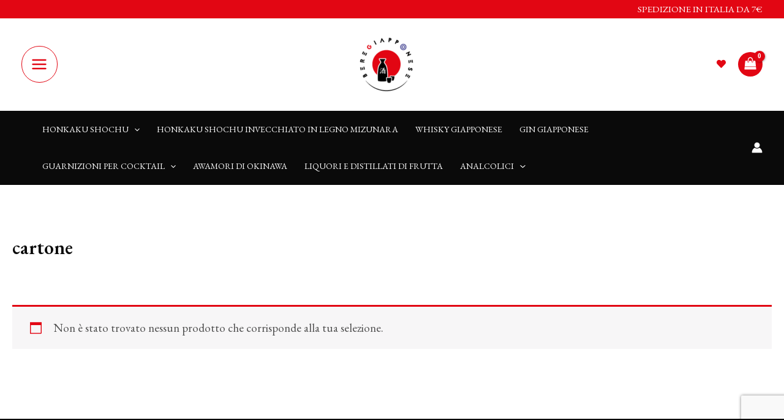

--- FILE ---
content_type: text/html; charset=utf-8
request_url: https://www.google.com/recaptcha/api2/anchor?ar=1&k=6LfsodgrAAAAAOrniNQ1d8SaVKeZy7xEO54H9lbw&co=aHR0cHM6Ly9iZXJlZ2lhcHBvbmVzZS5pdDo0NDM.&hl=en&v=PoyoqOPhxBO7pBk68S4YbpHZ&size=invisible&anchor-ms=20000&execute-ms=30000&cb=gu359n17ayjt
body_size: 48636
content:
<!DOCTYPE HTML><html dir="ltr" lang="en"><head><meta http-equiv="Content-Type" content="text/html; charset=UTF-8">
<meta http-equiv="X-UA-Compatible" content="IE=edge">
<title>reCAPTCHA</title>
<style type="text/css">
/* cyrillic-ext */
@font-face {
  font-family: 'Roboto';
  font-style: normal;
  font-weight: 400;
  font-stretch: 100%;
  src: url(//fonts.gstatic.com/s/roboto/v48/KFO7CnqEu92Fr1ME7kSn66aGLdTylUAMa3GUBHMdazTgWw.woff2) format('woff2');
  unicode-range: U+0460-052F, U+1C80-1C8A, U+20B4, U+2DE0-2DFF, U+A640-A69F, U+FE2E-FE2F;
}
/* cyrillic */
@font-face {
  font-family: 'Roboto';
  font-style: normal;
  font-weight: 400;
  font-stretch: 100%;
  src: url(//fonts.gstatic.com/s/roboto/v48/KFO7CnqEu92Fr1ME7kSn66aGLdTylUAMa3iUBHMdazTgWw.woff2) format('woff2');
  unicode-range: U+0301, U+0400-045F, U+0490-0491, U+04B0-04B1, U+2116;
}
/* greek-ext */
@font-face {
  font-family: 'Roboto';
  font-style: normal;
  font-weight: 400;
  font-stretch: 100%;
  src: url(//fonts.gstatic.com/s/roboto/v48/KFO7CnqEu92Fr1ME7kSn66aGLdTylUAMa3CUBHMdazTgWw.woff2) format('woff2');
  unicode-range: U+1F00-1FFF;
}
/* greek */
@font-face {
  font-family: 'Roboto';
  font-style: normal;
  font-weight: 400;
  font-stretch: 100%;
  src: url(//fonts.gstatic.com/s/roboto/v48/KFO7CnqEu92Fr1ME7kSn66aGLdTylUAMa3-UBHMdazTgWw.woff2) format('woff2');
  unicode-range: U+0370-0377, U+037A-037F, U+0384-038A, U+038C, U+038E-03A1, U+03A3-03FF;
}
/* math */
@font-face {
  font-family: 'Roboto';
  font-style: normal;
  font-weight: 400;
  font-stretch: 100%;
  src: url(//fonts.gstatic.com/s/roboto/v48/KFO7CnqEu92Fr1ME7kSn66aGLdTylUAMawCUBHMdazTgWw.woff2) format('woff2');
  unicode-range: U+0302-0303, U+0305, U+0307-0308, U+0310, U+0312, U+0315, U+031A, U+0326-0327, U+032C, U+032F-0330, U+0332-0333, U+0338, U+033A, U+0346, U+034D, U+0391-03A1, U+03A3-03A9, U+03B1-03C9, U+03D1, U+03D5-03D6, U+03F0-03F1, U+03F4-03F5, U+2016-2017, U+2034-2038, U+203C, U+2040, U+2043, U+2047, U+2050, U+2057, U+205F, U+2070-2071, U+2074-208E, U+2090-209C, U+20D0-20DC, U+20E1, U+20E5-20EF, U+2100-2112, U+2114-2115, U+2117-2121, U+2123-214F, U+2190, U+2192, U+2194-21AE, U+21B0-21E5, U+21F1-21F2, U+21F4-2211, U+2213-2214, U+2216-22FF, U+2308-230B, U+2310, U+2319, U+231C-2321, U+2336-237A, U+237C, U+2395, U+239B-23B7, U+23D0, U+23DC-23E1, U+2474-2475, U+25AF, U+25B3, U+25B7, U+25BD, U+25C1, U+25CA, U+25CC, U+25FB, U+266D-266F, U+27C0-27FF, U+2900-2AFF, U+2B0E-2B11, U+2B30-2B4C, U+2BFE, U+3030, U+FF5B, U+FF5D, U+1D400-1D7FF, U+1EE00-1EEFF;
}
/* symbols */
@font-face {
  font-family: 'Roboto';
  font-style: normal;
  font-weight: 400;
  font-stretch: 100%;
  src: url(//fonts.gstatic.com/s/roboto/v48/KFO7CnqEu92Fr1ME7kSn66aGLdTylUAMaxKUBHMdazTgWw.woff2) format('woff2');
  unicode-range: U+0001-000C, U+000E-001F, U+007F-009F, U+20DD-20E0, U+20E2-20E4, U+2150-218F, U+2190, U+2192, U+2194-2199, U+21AF, U+21E6-21F0, U+21F3, U+2218-2219, U+2299, U+22C4-22C6, U+2300-243F, U+2440-244A, U+2460-24FF, U+25A0-27BF, U+2800-28FF, U+2921-2922, U+2981, U+29BF, U+29EB, U+2B00-2BFF, U+4DC0-4DFF, U+FFF9-FFFB, U+10140-1018E, U+10190-1019C, U+101A0, U+101D0-101FD, U+102E0-102FB, U+10E60-10E7E, U+1D2C0-1D2D3, U+1D2E0-1D37F, U+1F000-1F0FF, U+1F100-1F1AD, U+1F1E6-1F1FF, U+1F30D-1F30F, U+1F315, U+1F31C, U+1F31E, U+1F320-1F32C, U+1F336, U+1F378, U+1F37D, U+1F382, U+1F393-1F39F, U+1F3A7-1F3A8, U+1F3AC-1F3AF, U+1F3C2, U+1F3C4-1F3C6, U+1F3CA-1F3CE, U+1F3D4-1F3E0, U+1F3ED, U+1F3F1-1F3F3, U+1F3F5-1F3F7, U+1F408, U+1F415, U+1F41F, U+1F426, U+1F43F, U+1F441-1F442, U+1F444, U+1F446-1F449, U+1F44C-1F44E, U+1F453, U+1F46A, U+1F47D, U+1F4A3, U+1F4B0, U+1F4B3, U+1F4B9, U+1F4BB, U+1F4BF, U+1F4C8-1F4CB, U+1F4D6, U+1F4DA, U+1F4DF, U+1F4E3-1F4E6, U+1F4EA-1F4ED, U+1F4F7, U+1F4F9-1F4FB, U+1F4FD-1F4FE, U+1F503, U+1F507-1F50B, U+1F50D, U+1F512-1F513, U+1F53E-1F54A, U+1F54F-1F5FA, U+1F610, U+1F650-1F67F, U+1F687, U+1F68D, U+1F691, U+1F694, U+1F698, U+1F6AD, U+1F6B2, U+1F6B9-1F6BA, U+1F6BC, U+1F6C6-1F6CF, U+1F6D3-1F6D7, U+1F6E0-1F6EA, U+1F6F0-1F6F3, U+1F6F7-1F6FC, U+1F700-1F7FF, U+1F800-1F80B, U+1F810-1F847, U+1F850-1F859, U+1F860-1F887, U+1F890-1F8AD, U+1F8B0-1F8BB, U+1F8C0-1F8C1, U+1F900-1F90B, U+1F93B, U+1F946, U+1F984, U+1F996, U+1F9E9, U+1FA00-1FA6F, U+1FA70-1FA7C, U+1FA80-1FA89, U+1FA8F-1FAC6, U+1FACE-1FADC, U+1FADF-1FAE9, U+1FAF0-1FAF8, U+1FB00-1FBFF;
}
/* vietnamese */
@font-face {
  font-family: 'Roboto';
  font-style: normal;
  font-weight: 400;
  font-stretch: 100%;
  src: url(//fonts.gstatic.com/s/roboto/v48/KFO7CnqEu92Fr1ME7kSn66aGLdTylUAMa3OUBHMdazTgWw.woff2) format('woff2');
  unicode-range: U+0102-0103, U+0110-0111, U+0128-0129, U+0168-0169, U+01A0-01A1, U+01AF-01B0, U+0300-0301, U+0303-0304, U+0308-0309, U+0323, U+0329, U+1EA0-1EF9, U+20AB;
}
/* latin-ext */
@font-face {
  font-family: 'Roboto';
  font-style: normal;
  font-weight: 400;
  font-stretch: 100%;
  src: url(//fonts.gstatic.com/s/roboto/v48/KFO7CnqEu92Fr1ME7kSn66aGLdTylUAMa3KUBHMdazTgWw.woff2) format('woff2');
  unicode-range: U+0100-02BA, U+02BD-02C5, U+02C7-02CC, U+02CE-02D7, U+02DD-02FF, U+0304, U+0308, U+0329, U+1D00-1DBF, U+1E00-1E9F, U+1EF2-1EFF, U+2020, U+20A0-20AB, U+20AD-20C0, U+2113, U+2C60-2C7F, U+A720-A7FF;
}
/* latin */
@font-face {
  font-family: 'Roboto';
  font-style: normal;
  font-weight: 400;
  font-stretch: 100%;
  src: url(//fonts.gstatic.com/s/roboto/v48/KFO7CnqEu92Fr1ME7kSn66aGLdTylUAMa3yUBHMdazQ.woff2) format('woff2');
  unicode-range: U+0000-00FF, U+0131, U+0152-0153, U+02BB-02BC, U+02C6, U+02DA, U+02DC, U+0304, U+0308, U+0329, U+2000-206F, U+20AC, U+2122, U+2191, U+2193, U+2212, U+2215, U+FEFF, U+FFFD;
}
/* cyrillic-ext */
@font-face {
  font-family: 'Roboto';
  font-style: normal;
  font-weight: 500;
  font-stretch: 100%;
  src: url(//fonts.gstatic.com/s/roboto/v48/KFO7CnqEu92Fr1ME7kSn66aGLdTylUAMa3GUBHMdazTgWw.woff2) format('woff2');
  unicode-range: U+0460-052F, U+1C80-1C8A, U+20B4, U+2DE0-2DFF, U+A640-A69F, U+FE2E-FE2F;
}
/* cyrillic */
@font-face {
  font-family: 'Roboto';
  font-style: normal;
  font-weight: 500;
  font-stretch: 100%;
  src: url(//fonts.gstatic.com/s/roboto/v48/KFO7CnqEu92Fr1ME7kSn66aGLdTylUAMa3iUBHMdazTgWw.woff2) format('woff2');
  unicode-range: U+0301, U+0400-045F, U+0490-0491, U+04B0-04B1, U+2116;
}
/* greek-ext */
@font-face {
  font-family: 'Roboto';
  font-style: normal;
  font-weight: 500;
  font-stretch: 100%;
  src: url(//fonts.gstatic.com/s/roboto/v48/KFO7CnqEu92Fr1ME7kSn66aGLdTylUAMa3CUBHMdazTgWw.woff2) format('woff2');
  unicode-range: U+1F00-1FFF;
}
/* greek */
@font-face {
  font-family: 'Roboto';
  font-style: normal;
  font-weight: 500;
  font-stretch: 100%;
  src: url(//fonts.gstatic.com/s/roboto/v48/KFO7CnqEu92Fr1ME7kSn66aGLdTylUAMa3-UBHMdazTgWw.woff2) format('woff2');
  unicode-range: U+0370-0377, U+037A-037F, U+0384-038A, U+038C, U+038E-03A1, U+03A3-03FF;
}
/* math */
@font-face {
  font-family: 'Roboto';
  font-style: normal;
  font-weight: 500;
  font-stretch: 100%;
  src: url(//fonts.gstatic.com/s/roboto/v48/KFO7CnqEu92Fr1ME7kSn66aGLdTylUAMawCUBHMdazTgWw.woff2) format('woff2');
  unicode-range: U+0302-0303, U+0305, U+0307-0308, U+0310, U+0312, U+0315, U+031A, U+0326-0327, U+032C, U+032F-0330, U+0332-0333, U+0338, U+033A, U+0346, U+034D, U+0391-03A1, U+03A3-03A9, U+03B1-03C9, U+03D1, U+03D5-03D6, U+03F0-03F1, U+03F4-03F5, U+2016-2017, U+2034-2038, U+203C, U+2040, U+2043, U+2047, U+2050, U+2057, U+205F, U+2070-2071, U+2074-208E, U+2090-209C, U+20D0-20DC, U+20E1, U+20E5-20EF, U+2100-2112, U+2114-2115, U+2117-2121, U+2123-214F, U+2190, U+2192, U+2194-21AE, U+21B0-21E5, U+21F1-21F2, U+21F4-2211, U+2213-2214, U+2216-22FF, U+2308-230B, U+2310, U+2319, U+231C-2321, U+2336-237A, U+237C, U+2395, U+239B-23B7, U+23D0, U+23DC-23E1, U+2474-2475, U+25AF, U+25B3, U+25B7, U+25BD, U+25C1, U+25CA, U+25CC, U+25FB, U+266D-266F, U+27C0-27FF, U+2900-2AFF, U+2B0E-2B11, U+2B30-2B4C, U+2BFE, U+3030, U+FF5B, U+FF5D, U+1D400-1D7FF, U+1EE00-1EEFF;
}
/* symbols */
@font-face {
  font-family: 'Roboto';
  font-style: normal;
  font-weight: 500;
  font-stretch: 100%;
  src: url(//fonts.gstatic.com/s/roboto/v48/KFO7CnqEu92Fr1ME7kSn66aGLdTylUAMaxKUBHMdazTgWw.woff2) format('woff2');
  unicode-range: U+0001-000C, U+000E-001F, U+007F-009F, U+20DD-20E0, U+20E2-20E4, U+2150-218F, U+2190, U+2192, U+2194-2199, U+21AF, U+21E6-21F0, U+21F3, U+2218-2219, U+2299, U+22C4-22C6, U+2300-243F, U+2440-244A, U+2460-24FF, U+25A0-27BF, U+2800-28FF, U+2921-2922, U+2981, U+29BF, U+29EB, U+2B00-2BFF, U+4DC0-4DFF, U+FFF9-FFFB, U+10140-1018E, U+10190-1019C, U+101A0, U+101D0-101FD, U+102E0-102FB, U+10E60-10E7E, U+1D2C0-1D2D3, U+1D2E0-1D37F, U+1F000-1F0FF, U+1F100-1F1AD, U+1F1E6-1F1FF, U+1F30D-1F30F, U+1F315, U+1F31C, U+1F31E, U+1F320-1F32C, U+1F336, U+1F378, U+1F37D, U+1F382, U+1F393-1F39F, U+1F3A7-1F3A8, U+1F3AC-1F3AF, U+1F3C2, U+1F3C4-1F3C6, U+1F3CA-1F3CE, U+1F3D4-1F3E0, U+1F3ED, U+1F3F1-1F3F3, U+1F3F5-1F3F7, U+1F408, U+1F415, U+1F41F, U+1F426, U+1F43F, U+1F441-1F442, U+1F444, U+1F446-1F449, U+1F44C-1F44E, U+1F453, U+1F46A, U+1F47D, U+1F4A3, U+1F4B0, U+1F4B3, U+1F4B9, U+1F4BB, U+1F4BF, U+1F4C8-1F4CB, U+1F4D6, U+1F4DA, U+1F4DF, U+1F4E3-1F4E6, U+1F4EA-1F4ED, U+1F4F7, U+1F4F9-1F4FB, U+1F4FD-1F4FE, U+1F503, U+1F507-1F50B, U+1F50D, U+1F512-1F513, U+1F53E-1F54A, U+1F54F-1F5FA, U+1F610, U+1F650-1F67F, U+1F687, U+1F68D, U+1F691, U+1F694, U+1F698, U+1F6AD, U+1F6B2, U+1F6B9-1F6BA, U+1F6BC, U+1F6C6-1F6CF, U+1F6D3-1F6D7, U+1F6E0-1F6EA, U+1F6F0-1F6F3, U+1F6F7-1F6FC, U+1F700-1F7FF, U+1F800-1F80B, U+1F810-1F847, U+1F850-1F859, U+1F860-1F887, U+1F890-1F8AD, U+1F8B0-1F8BB, U+1F8C0-1F8C1, U+1F900-1F90B, U+1F93B, U+1F946, U+1F984, U+1F996, U+1F9E9, U+1FA00-1FA6F, U+1FA70-1FA7C, U+1FA80-1FA89, U+1FA8F-1FAC6, U+1FACE-1FADC, U+1FADF-1FAE9, U+1FAF0-1FAF8, U+1FB00-1FBFF;
}
/* vietnamese */
@font-face {
  font-family: 'Roboto';
  font-style: normal;
  font-weight: 500;
  font-stretch: 100%;
  src: url(//fonts.gstatic.com/s/roboto/v48/KFO7CnqEu92Fr1ME7kSn66aGLdTylUAMa3OUBHMdazTgWw.woff2) format('woff2');
  unicode-range: U+0102-0103, U+0110-0111, U+0128-0129, U+0168-0169, U+01A0-01A1, U+01AF-01B0, U+0300-0301, U+0303-0304, U+0308-0309, U+0323, U+0329, U+1EA0-1EF9, U+20AB;
}
/* latin-ext */
@font-face {
  font-family: 'Roboto';
  font-style: normal;
  font-weight: 500;
  font-stretch: 100%;
  src: url(//fonts.gstatic.com/s/roboto/v48/KFO7CnqEu92Fr1ME7kSn66aGLdTylUAMa3KUBHMdazTgWw.woff2) format('woff2');
  unicode-range: U+0100-02BA, U+02BD-02C5, U+02C7-02CC, U+02CE-02D7, U+02DD-02FF, U+0304, U+0308, U+0329, U+1D00-1DBF, U+1E00-1E9F, U+1EF2-1EFF, U+2020, U+20A0-20AB, U+20AD-20C0, U+2113, U+2C60-2C7F, U+A720-A7FF;
}
/* latin */
@font-face {
  font-family: 'Roboto';
  font-style: normal;
  font-weight: 500;
  font-stretch: 100%;
  src: url(//fonts.gstatic.com/s/roboto/v48/KFO7CnqEu92Fr1ME7kSn66aGLdTylUAMa3yUBHMdazQ.woff2) format('woff2');
  unicode-range: U+0000-00FF, U+0131, U+0152-0153, U+02BB-02BC, U+02C6, U+02DA, U+02DC, U+0304, U+0308, U+0329, U+2000-206F, U+20AC, U+2122, U+2191, U+2193, U+2212, U+2215, U+FEFF, U+FFFD;
}
/* cyrillic-ext */
@font-face {
  font-family: 'Roboto';
  font-style: normal;
  font-weight: 900;
  font-stretch: 100%;
  src: url(//fonts.gstatic.com/s/roboto/v48/KFO7CnqEu92Fr1ME7kSn66aGLdTylUAMa3GUBHMdazTgWw.woff2) format('woff2');
  unicode-range: U+0460-052F, U+1C80-1C8A, U+20B4, U+2DE0-2DFF, U+A640-A69F, U+FE2E-FE2F;
}
/* cyrillic */
@font-face {
  font-family: 'Roboto';
  font-style: normal;
  font-weight: 900;
  font-stretch: 100%;
  src: url(//fonts.gstatic.com/s/roboto/v48/KFO7CnqEu92Fr1ME7kSn66aGLdTylUAMa3iUBHMdazTgWw.woff2) format('woff2');
  unicode-range: U+0301, U+0400-045F, U+0490-0491, U+04B0-04B1, U+2116;
}
/* greek-ext */
@font-face {
  font-family: 'Roboto';
  font-style: normal;
  font-weight: 900;
  font-stretch: 100%;
  src: url(//fonts.gstatic.com/s/roboto/v48/KFO7CnqEu92Fr1ME7kSn66aGLdTylUAMa3CUBHMdazTgWw.woff2) format('woff2');
  unicode-range: U+1F00-1FFF;
}
/* greek */
@font-face {
  font-family: 'Roboto';
  font-style: normal;
  font-weight: 900;
  font-stretch: 100%;
  src: url(//fonts.gstatic.com/s/roboto/v48/KFO7CnqEu92Fr1ME7kSn66aGLdTylUAMa3-UBHMdazTgWw.woff2) format('woff2');
  unicode-range: U+0370-0377, U+037A-037F, U+0384-038A, U+038C, U+038E-03A1, U+03A3-03FF;
}
/* math */
@font-face {
  font-family: 'Roboto';
  font-style: normal;
  font-weight: 900;
  font-stretch: 100%;
  src: url(//fonts.gstatic.com/s/roboto/v48/KFO7CnqEu92Fr1ME7kSn66aGLdTylUAMawCUBHMdazTgWw.woff2) format('woff2');
  unicode-range: U+0302-0303, U+0305, U+0307-0308, U+0310, U+0312, U+0315, U+031A, U+0326-0327, U+032C, U+032F-0330, U+0332-0333, U+0338, U+033A, U+0346, U+034D, U+0391-03A1, U+03A3-03A9, U+03B1-03C9, U+03D1, U+03D5-03D6, U+03F0-03F1, U+03F4-03F5, U+2016-2017, U+2034-2038, U+203C, U+2040, U+2043, U+2047, U+2050, U+2057, U+205F, U+2070-2071, U+2074-208E, U+2090-209C, U+20D0-20DC, U+20E1, U+20E5-20EF, U+2100-2112, U+2114-2115, U+2117-2121, U+2123-214F, U+2190, U+2192, U+2194-21AE, U+21B0-21E5, U+21F1-21F2, U+21F4-2211, U+2213-2214, U+2216-22FF, U+2308-230B, U+2310, U+2319, U+231C-2321, U+2336-237A, U+237C, U+2395, U+239B-23B7, U+23D0, U+23DC-23E1, U+2474-2475, U+25AF, U+25B3, U+25B7, U+25BD, U+25C1, U+25CA, U+25CC, U+25FB, U+266D-266F, U+27C0-27FF, U+2900-2AFF, U+2B0E-2B11, U+2B30-2B4C, U+2BFE, U+3030, U+FF5B, U+FF5D, U+1D400-1D7FF, U+1EE00-1EEFF;
}
/* symbols */
@font-face {
  font-family: 'Roboto';
  font-style: normal;
  font-weight: 900;
  font-stretch: 100%;
  src: url(//fonts.gstatic.com/s/roboto/v48/KFO7CnqEu92Fr1ME7kSn66aGLdTylUAMaxKUBHMdazTgWw.woff2) format('woff2');
  unicode-range: U+0001-000C, U+000E-001F, U+007F-009F, U+20DD-20E0, U+20E2-20E4, U+2150-218F, U+2190, U+2192, U+2194-2199, U+21AF, U+21E6-21F0, U+21F3, U+2218-2219, U+2299, U+22C4-22C6, U+2300-243F, U+2440-244A, U+2460-24FF, U+25A0-27BF, U+2800-28FF, U+2921-2922, U+2981, U+29BF, U+29EB, U+2B00-2BFF, U+4DC0-4DFF, U+FFF9-FFFB, U+10140-1018E, U+10190-1019C, U+101A0, U+101D0-101FD, U+102E0-102FB, U+10E60-10E7E, U+1D2C0-1D2D3, U+1D2E0-1D37F, U+1F000-1F0FF, U+1F100-1F1AD, U+1F1E6-1F1FF, U+1F30D-1F30F, U+1F315, U+1F31C, U+1F31E, U+1F320-1F32C, U+1F336, U+1F378, U+1F37D, U+1F382, U+1F393-1F39F, U+1F3A7-1F3A8, U+1F3AC-1F3AF, U+1F3C2, U+1F3C4-1F3C6, U+1F3CA-1F3CE, U+1F3D4-1F3E0, U+1F3ED, U+1F3F1-1F3F3, U+1F3F5-1F3F7, U+1F408, U+1F415, U+1F41F, U+1F426, U+1F43F, U+1F441-1F442, U+1F444, U+1F446-1F449, U+1F44C-1F44E, U+1F453, U+1F46A, U+1F47D, U+1F4A3, U+1F4B0, U+1F4B3, U+1F4B9, U+1F4BB, U+1F4BF, U+1F4C8-1F4CB, U+1F4D6, U+1F4DA, U+1F4DF, U+1F4E3-1F4E6, U+1F4EA-1F4ED, U+1F4F7, U+1F4F9-1F4FB, U+1F4FD-1F4FE, U+1F503, U+1F507-1F50B, U+1F50D, U+1F512-1F513, U+1F53E-1F54A, U+1F54F-1F5FA, U+1F610, U+1F650-1F67F, U+1F687, U+1F68D, U+1F691, U+1F694, U+1F698, U+1F6AD, U+1F6B2, U+1F6B9-1F6BA, U+1F6BC, U+1F6C6-1F6CF, U+1F6D3-1F6D7, U+1F6E0-1F6EA, U+1F6F0-1F6F3, U+1F6F7-1F6FC, U+1F700-1F7FF, U+1F800-1F80B, U+1F810-1F847, U+1F850-1F859, U+1F860-1F887, U+1F890-1F8AD, U+1F8B0-1F8BB, U+1F8C0-1F8C1, U+1F900-1F90B, U+1F93B, U+1F946, U+1F984, U+1F996, U+1F9E9, U+1FA00-1FA6F, U+1FA70-1FA7C, U+1FA80-1FA89, U+1FA8F-1FAC6, U+1FACE-1FADC, U+1FADF-1FAE9, U+1FAF0-1FAF8, U+1FB00-1FBFF;
}
/* vietnamese */
@font-face {
  font-family: 'Roboto';
  font-style: normal;
  font-weight: 900;
  font-stretch: 100%;
  src: url(//fonts.gstatic.com/s/roboto/v48/KFO7CnqEu92Fr1ME7kSn66aGLdTylUAMa3OUBHMdazTgWw.woff2) format('woff2');
  unicode-range: U+0102-0103, U+0110-0111, U+0128-0129, U+0168-0169, U+01A0-01A1, U+01AF-01B0, U+0300-0301, U+0303-0304, U+0308-0309, U+0323, U+0329, U+1EA0-1EF9, U+20AB;
}
/* latin-ext */
@font-face {
  font-family: 'Roboto';
  font-style: normal;
  font-weight: 900;
  font-stretch: 100%;
  src: url(//fonts.gstatic.com/s/roboto/v48/KFO7CnqEu92Fr1ME7kSn66aGLdTylUAMa3KUBHMdazTgWw.woff2) format('woff2');
  unicode-range: U+0100-02BA, U+02BD-02C5, U+02C7-02CC, U+02CE-02D7, U+02DD-02FF, U+0304, U+0308, U+0329, U+1D00-1DBF, U+1E00-1E9F, U+1EF2-1EFF, U+2020, U+20A0-20AB, U+20AD-20C0, U+2113, U+2C60-2C7F, U+A720-A7FF;
}
/* latin */
@font-face {
  font-family: 'Roboto';
  font-style: normal;
  font-weight: 900;
  font-stretch: 100%;
  src: url(//fonts.gstatic.com/s/roboto/v48/KFO7CnqEu92Fr1ME7kSn66aGLdTylUAMa3yUBHMdazQ.woff2) format('woff2');
  unicode-range: U+0000-00FF, U+0131, U+0152-0153, U+02BB-02BC, U+02C6, U+02DA, U+02DC, U+0304, U+0308, U+0329, U+2000-206F, U+20AC, U+2122, U+2191, U+2193, U+2212, U+2215, U+FEFF, U+FFFD;
}

</style>
<link rel="stylesheet" type="text/css" href="https://www.gstatic.com/recaptcha/releases/PoyoqOPhxBO7pBk68S4YbpHZ/styles__ltr.css">
<script nonce="-N46i4TCPMuZE3zt4s8jfg" type="text/javascript">window['__recaptcha_api'] = 'https://www.google.com/recaptcha/api2/';</script>
<script type="text/javascript" src="https://www.gstatic.com/recaptcha/releases/PoyoqOPhxBO7pBk68S4YbpHZ/recaptcha__en.js" nonce="-N46i4TCPMuZE3zt4s8jfg">
      
    </script></head>
<body><div id="rc-anchor-alert" class="rc-anchor-alert"></div>
<input type="hidden" id="recaptcha-token" value="[base64]">
<script type="text/javascript" nonce="-N46i4TCPMuZE3zt4s8jfg">
      recaptcha.anchor.Main.init("[\x22ainput\x22,[\x22bgdata\x22,\x22\x22,\[base64]/[base64]/[base64]/bmV3IHJbeF0oY1swXSk6RT09Mj9uZXcgclt4XShjWzBdLGNbMV0pOkU9PTM/bmV3IHJbeF0oY1swXSxjWzFdLGNbMl0pOkU9PTQ/[base64]/[base64]/[base64]/[base64]/[base64]/[base64]/[base64]/[base64]\x22,\[base64]\x22,\[base64]/Cm8KPw5Bhw6jCiMKzw5BxaMOawojCgjzDjjjDr3BkfijCuXMzQCg4wrFkWcOwVCw9YAXDpsORw599w5Raw4jDrTrDonjDosKzwpDCrcK5wqkTEMO8ccOJNUJKKMKmw6nChClWPWjDk8KaV2LCucKTwqEIw4jCthvCrkzCol7CtUfChcOSdMK8TcOBHcOKGsK/[base64]/CpWtSwpzDlkVKZMKBwp3DicKywpJXw5t3worDk8K/wqTClcOuG8KNw5/[base64]/Dj2EGw63Ch8KgwqxRwqpCDMOuw7HCt8KqGcO5CsK8woPCicKmw715w7DCjcKJw5xYZcK4a8O/NcOJw5TCkV7CkcOZADzDnHfCjkwfwr/CqMK0A8OawqEjwogNLEYcwrQxFcKSw4JLYkIBwqQDwobDpUfCl8K8OkAGw7LCgQxEH8Ozwq/DkMOSwpLCq37DocK0ahpDwpvDt2hREsO6wrRwwpTCosO+w5t5w5dPwrbCh3FncB/ChsOqLyZzwr3CgsK2C0NVwpjCiULDlS0BND/Cn1EFEwjCvVvCrRFrNj3CusOZw7TCsjrCgDMLLcOAw7ECDsOyw5Akw7fCj8OeEBRBwp3CqnfCtyLDvFzCp1QBZ8OrGsOzwq8Mw4zDijpnwqrDvsKSwoXCiRrDpDp4CCLCrsKpw5MuBW92UMKZw7jDrBHDmzFVKiDDnMKtwpjCvMOndMOkw5/DgAIFw6ZqQCwzKXLDpMO5cMKowr0Gw6nCij/[base64]/DpMKjc1/DuXTCs3zDm1XCg8OWGsO8PVLDt8OcLsOcw5UjOn3DpmbDjkTCoDYbw7PCujNAw6zCssKHwqxUwr8pLkHDncKbwpo9QCwBcsKVwoPDk8KYBsOQHcK3w4I5NsOWw67Dh8KpFkVww4vCrChgfQh4w5jCnMOFCsO+eQ/Cul5nwoMSYnTCvMKtwopqJiZtKMK1wqQ9f8OWJMOdwrk1w4NTVGTCi3piw5/Co8KnKDoDw5kDwrYYZsKUw5HCsl/Do8Oud8OAwoTCgCRYBTHDtsOCwrXCj37Dk0QYw5lnKkfCuMOtwqg6ecOIJMKREHlmw6nDoHY4w458UFXDvcOMJGhiwoh7w63CkcOiw6U/wprCh8OCZcKCw4gkfi5KOwNNVsOlNcOBwpQ+wr4gw49iTcOdRBhAJDU8w5vDnAvDnsOLIDQuTUkbw7nCoGt8S2tnF0/DtXvCmSsBWlcgwrnDrWvCjwpBZVICfk4MMcKXw60dVCHCm8K0wqcBwpAoccOlP8KBPzBpX8ODwqxSwrdQw7bCnsO/a8OiLVbDpMOcEMK5wpLCjTR7w4nDmXTCiw/Dp8Oww5nDocOlwpEZw4QXMyMywqMYYCRJwrfDmsOUGsKow7nClMK4w7oiNsKcETBzw4E/D8KIw40Gw6d4YsKkw6JTw7AXwqTClsOGPS/DtxnCosKFw5bCvH1CBMO0w4zDngM9LVzDskA4w6gxKsOww7hMRmfDjMKgTTE3w4B7YsOUw5bDk8KkCsKwVcKLw7rDvsK8UhZKwqpAY8KecsKAwrnDlW7Dq8Oow7PCnjI4XsOpDRzCoiAUw5hadld9wpbCulhlw5DCvcK4w6gbW8KgwoPCn8K8FMOtwr/DisKdwpjDmjLCqFJiX1bDjsKuE0lcwpPDp8KawrVowrvDj8OkwoHCoXBiamYowp0ywrPCuT0LwpUcw4VMw57Dt8OYZMKFfMO5wprClMKiwqDCrCF6w77CksKOBA4TasOYOhnCphLCpTbDm8KEXMKJwoTDocOCcAjCosKJw6Z+OsKvwpzCj3/CuMKkJSrDhkPCjynDmETDvcOrw5JYw4nCshTClAQrwpYSwoVPcMKkJcOGw6xTw7trwpPCjQ7DlmsowrjDv2PChELDiS4MwoPCrsKVw79bdS7DvBHCgMOsw7UVw67DlcKvwqTCskDCmcOqwrbCssOvw7UzEx/CtnrDvQAcNUXDokUsw4gGw5TCilDCvGjCkMKIwqrCjyEowpTCmMO0wrsUR8K3wpFINELDtFokTcK5w7ALwrvChsKgwrjDqMOGECvDicKfwq/CrzPDiMKEJcKPw4bCrsOdwobCoUpGIsKcQS8pw6xCw60rwrIEwqliw4/DglE9UcO7wq4tw6lcKW88wpDDvA3DnsKhwq/[base64]/ChsK/wrw7wrpDNsKDKW1TXMKiwqUQaMOlE8OiwoDCrcOJwqnDtzBIPMK/UsKUQz/Ci2NTw5YFwqhYW8ObwpfDnyHDs0Rcc8KBc8KkwrwtH1EPInd3VcKWw5nDlxTDqcKgwojCshMFO3FvRhN1w6g2w5rDpVlRwo3DqzjCrFHCo8OpKcO+GMKiw7BDJwTDusKoNXTDvsOYwpHDsC/DqFMwwpbCujUuwrTDpBbDusO5w5NawrLCk8ODw65mwqYRwql7w7g1NcKeCsOaHGXDpMK9C3QlU8KBw6gAw4PDinvCsDBrwqXCsMKqwqB/K8O6dCDDu8KuP8OER3PCs2TDtcOIYiAzWSHDk8OVGETDh8ORw7nDlybDpDPDtsKxwo53AgcEKcOVUV8Fw58qw7cwXMONw7cfZDzDt8KDw6LDmcKQccOHwq0WWw7CrWnCncOmbMOSw7jCmcKKw6XCo8OqwqXCrTY2w40pUFrCsR5+eUPDkB/DtMKIw6nDtWBWw64tw4YkwrdOQcKhdMKMOA3DmMOrw6ZOLWNEeMOFdWILWcONwp4aVcKtIcOfWcOlfDnDpj0vdcKYwrQbwqnCjcOpwqPDg8KUEio2woMaJ8ORwp7DncKpA8K8IsKjw7pew6dFwrXDu0TDvMKLE2Q6aXnDpEfCjW86N0h8XFzDlj/DiWnDucODdSMDScKnwqfCv3vDkwPDjMKRwr7DrcOqwpUUw4hcOSnDshrCoRbDhyTDoR/[base64]/Ch3Cn8KrH8Oia0jCrxbDhQUdGTYVEcOBNsOmw50ew4V4PMOFwoXDs0EqFHvDmcKywqxxAsOMQSPDjcOWwoLCjMKxwrFfw5F+S2QYJVfCiF7CmWHDlm/DlsKuZsOkSMO4FHXDoMOOUy7DuXdySWTDhsKQFsOYwqQKGH8KZMOiZ8K/wosOdMKUwqLDuEQXQQrDrQIIwo0OwoDDkE7DpH0Xw5krw57DinvCr8KpFMKhwrzDlXdGwq3Dnw15a8KPWngUw4tLw4Qww5ZwwqFJVMKyBMOdbsKVa8O8IcKDw5jCrWrDo03CrsKkw5rDl8KGcDnDuRQEw4rCoMOcwonCocK9PgNOwrteworDgTUeD8OYw5/Cgx8JwqFrw6gtFcOZwqXDs0UVTldHBcKGPsK5wqUeAcOkdF3DoMKnacOZMsOjwpcMEcOVO8OywplCYUzDvjzDhyE7w5NuCQnDucKDdMODwqYvFcODZMKwZwXCh8OpU8OUw7XCjcKkZUkVwr9rwqXDnzdOwprDkTd/wrXCocKWLXE3IxdCYcODCmnCrDN/[base64]/Q8Oew5wrwp1/[base64]/DqMK5w5dlw4jDnWjCikDCrgvDo3tJwqPDscKrw6QvI8Kzw4zChsKUwrgDU8KpwoDCnMK7UsKTasOjw7lBJyZIwrTCkUjDiMOnfMOjw4AXw7MBQ8O+TsOIw7U7w5IhFBTDqkEtw5DCri5Ww6JdE3zDmMK9wpDDp1vChhs2eMOoAn/[base64]/Cu8OvwqhHw7giJDtmYMKBw70Kw5wWw4RQe8Ksw40wwoV5NcORB8OJw6cCwpTCuXvCq8K/wozDt8OwMDUkT8OfQhvCnMKcwqhNwoPCqsOqS8Kjw5vDsMKQwqE3QsOSw7gAaS7CiiwHcsOhw47DjcOywpEVUGfDvg/Di8OCDgvCk21yH8Ksf2/CnsO3DMOaA8OUw7VIZMKtwoLClsOuwpPDhBBtFlHDoQsfw5ptw7onHcKYwq3DrcOww68tw4TCowQvw6/Cq8KewpnDhUQgwoxhwrlSJsKlw5TCnRnCil/CjcKbXsKUw5rDtsKgEMOnw7PCrsO5wrkWwqFIcmbDosKYKApbwqLCvsOPwo/Cu8KiwqtXw7HDgcO5wo0SwqHCkMOKwqPCocODKREZawrDhsO4M8KRYwPDswY7aQPCqAtxw6DCszfDk8OpwpwiwoUqeFlFXMKlw40KGlpUwojCnxMlwpTDocKGczdZw7olw7XDmsKLAcO+w4XDl3shw6fDvcO5EFnCi8KzwqzCmxcGKXRfw4Z/LMKTUWXCmn3Ds8OkAMKhH8OuwoTCjw3ClcOaR8KNwo/[base64]/[base64]/CjhkCw77CqMKYQsKsw6xcw6LDqsOeHh17EcOLw5/[base64]/[base64]/CvMK3wrJ0Zy3Cj8O1cMK4wrPCuXbCvzoswpspwrkHw65hAzXCkmMGwrrCrMKOKsKyPXfDjMOxwoZtw7rDoiVfwrtCLFXCoTfCtGVRwoEPw68jw6BEM0/CqcK0wrAkaDM/Y3oASGRHUMOGRgRUw71Rw4zCpsO9wpxpH2pswrkYO3xYwpXDosOYIHPCjUtUSsKjVVJ6eMKBw77CmcO/woMpWsKfUn4WAcKJWsO/wpZjW8KEUwjCvMKCwrvDvMOBOMOyUA/DhcK0wqXCjDrDoMKbw7p+w4BQw5DDr8K5w7w6bholRMOaw7Amw5LCihYSwosCVsOlw6Mdw783KMKbDcOBwoLDvsKEZsKpwq8Ow6TDlsKjJkoOMcK5cy/CkcOuwoFEw4FKwrQ7wrDDp8OgaMKIw4HCmsKHwrI+Tz7DjMKCw6nClsKYAQkCwr/CssK3NQ/Dv8O8wpbDh8OPw5XChMOIw48Tw4PCgMKsZsOtYsOSKjTDr0/[base64]/CjERawo9Aw6tzw7ZZdDQKw6oDKcO7wopbwoxRQmzDjsO0wqzDtcO1wq40XS7DoBwON8OmacO3w7Upw6nCnsKfA8KCwpXDjX3CogzCqljDp1DDosKNIkHDryxnMFbCkMOJwrDDncK6w7rChcKHwr/Dmz9teixSwrXDtEpeWVlBIx8kT8OQwpXCix85wrrDvTN1wrRvU8KfMMOSwrHDv8OXABvDvMKHU3QiwrvDr8OIUQ8Tw6BqU8O5w47DlsKyw6lvw594w4DChsK0LMOrOj89PcO2w6AKwq/[base64]/Cj8O9wpUARsObdlfDtsOhUCfCoRQnWcOLBUPCszBLIsKhFsK7T8KPejAZUypFw6/CjFRfwoAbDcK6w4DCrcOswqhlw75fw5rDpcOtfMOgw45FNwDCpcObcMOewq0+w7s2w6vDrsOBwqkbwprDp8K2w79Bw4jDpsK9wrLChsK/w41xB3LDt8OCK8OVwrrDnFpJwrDDo0piwqERw6ANN8K7w6IEw6tGw7DClBZQwojCnsOXeXjCjydSPycRwq5fMMO8YAoEw5hnw6fDpsK/GMKhW8OjSSXDm8KSTTzCv8KWAmkkIcOWw7vDiwfDi0AXN8OWbG3DkcKSXiQKQMOhw4bCuMO2AlZAwqLCgDHDp8K3wqPCi8Okw743wobCuDgUwqlbwoJ/wp5gLw7DssKQw7wjw6IlM1lRw5UgOMKUw6nDtR0FCcOjScOMPsKSw5nDv8OPK8KEK8KVw6TCrQnDmH/ClWLCgsKmwqPDtMKIGkTDmGVMS8OBwpPCrGN1RCdLOHxwMMKgwoJQLxwmB09gw7wvw5IWwq5aEMK0w7prDsONwq0+wpzDmcOhPFwnBjbCowp8w7/[base64]/DsQHDs18NwrnDlTJYwpVAwoXCpEXDkW1TUGfCpsOSVm7Dl1law4LDlxLCmMObTMKTEwU9w57DlEjCmmlxwqLCrMKRNMKQOcKWwq/[base64]/[base64]/ccOzw5gHacKdKcKVDS7Dv8O0XAtzw4fCgsOacBhcFgnDtsOxw5pbEi4Vw7Aew6zDrsKwdMOkwr5vwpbDq0nClcKBwqTDi8OHQMO/YsO1w6LDhMKDRsOmccKwwpbCnzjDiHbDsBB/[base64]/[base64]/ClsOzSkEDPsKzdkQDwo4MNHTCo8KLwrknNMOFwoYYw5jDpcKQw5kkw57CkDDCjcOswpAsw4/[base64]/CiMKKw5wkXHLDsMO/w7/Cm2ZRw5XCk8K/OhlPQsOmF8Kww7bDninDg8O3wpHCs8O4E8OyQMKgN8OKw5/[base64]/c8OvWcOrdTXCp2zCg8Oxw54/OX/[base64]/[base64]/wp3DqMOOcUjCpMOmw7DDlMO1w5w2KcKUemonJxNOHMKdbMKTV8KJBRbChjnDnsOOw5sYWQvDgcOow4XDmR8CTMOTwoANw7UQw5BGwr/CilYNBxnDi1DDs8OqasOQwr5ewqHDiMO1wpjDkcO8AlNQWGvDgXN4w47DkyE6AsOCFMKvwq/Ds8O/wqTDhcKxwoIyd8OJwoHCpcKqcMKUw64/RsKWw4jCq8OMUsK2VCXDjhrDrsOBw4lOPmECe8OUw77CjcKXwpRxw6lRw7UEwp1hwqM0w7dZIMKaU0EzwoHCmMOEw47CisKVeDkRwrjCh8ONw51tVDjCqsOowr8GcsKWWj5YB8KuJRpow6g5EcO4An1oIMOewp0eLMOrTTXCjSgqw6cjwo/Do8Ogw5jCmG3Cn8K+FsKEwpDDi8KaQy3DisKewojDiRrCryUGw57DlRkOw5RTbRPCiMKZw5/DrFLCgUPCsMK7wq94w78zw4YUw7oAwrDDvxwaEcOtQsOSw6fCoAtQw7xjwrk4L8OPwpjCux7CoMOEPcOTf8KwwpvDqhPDjBVAwo7CuMOmw5cnwo0xw7LDqMOxcgfDjmV8Hw7Clg/[base64]/Cg8OgeC3Dv8O+w7pDwpJqw7/[base64]/wpYBDQHDj8KRw5PCosOlfG/CnRfChsKlw47Du11RWsK8wpVfw7/DjwLDpcOWwoIIwopsRkXDhk4SVRLCmcOkQcKgR8KXwqPCtG0KPcOLw5sZw4DCjmEbd8O7wrUnworDnsKyw75GwqwwBiZvw6wrNAbCkcKgwpYZw6fCoDQ/wrUBbzlQeHDChkN/wpjDpMKedMKgA8OoFirCmcKjw7XDjMKbw7Vewqh2OSzClhHDoTN9wqHDu2QsKUXDvlFzQT0Gw4nDksKqw7x5w4/DlcKyC8OQHsK1I8KIZkltwp3DuRXCgBXDgijChWzCh8K/DsOiXE09IwtiAMOdw5Fvw7x5GcKJw73DtUoNBjoEw5/DjgYpWBDCvmodwpLCgQMAKMOlYsKZwpvCmXxbwqhvw6rCtsO1w5/[base64]/[base64]/CnMO4wpLDi8OawrNjKcOnGkPCkiPDokoDwqINAsKvchMxwqsgwqHCqcOZwpp7Kld4w7drHkDDjsOtXy06PWdSYE5/azdtwqNSwqzCrwQRw5QCw6cww7Mcw54zw68jwq0aw5PDryzCsUdRw6nDnFsWFh4wAXIHw4VwEnANUTbCicOXw7jDlzjDj37DvjfCo2IQI25xdsKOwrPCszVoWsKPw7tlwqrCvcOFw7pKw6NZX8O/GsK/[base64]/[base64]/[base64]/Dsh3CmsOnwprDqsOgIHFRw6jDisKCwqxlw6XDmsK9w5HDgcOEOgzDhRbDt0vDvwHCncKkYjPDiUsEA8OBwpsvG8O/aMOFw5MkwpHDg3fDhDgawrfCisOww49UesKuMmktC8OtMGTCkgTDhsOCWCkqRMKjZwYcwoFIYivDu1EULlzClMOgwo48aUzCo3zCh23DuAoWw7Jxw6PCh8Ofwp/[base64]/CuQlhbMK7wozCiHsmbwg/w77DoMOHc8Obw4XCuBVIBMKWQmHDlFfCoGMPw6IyD8Oad8Oaw4XCoBvDrlclEsOXw6pNMcO/w4DDkMOIwqJBCWsKwpLCgMOoYkpcFTrDnwgaMMOONcKpegF5w7zCoDPDn8KMLsK2VsK8ZsOcWsKddMOMwp9PwrpdDCbDlC0fPkvDtgvDmVIXwqEBUih9dWYhKVTDrcK2YsOcWcKZw77DugnCnQrDisOewonDp3pnw47CocOBwpcYLMKcNcOSwo/Chm/CphLDkmwqZMKxRm3DiyhrB8KSw78zw6R4WMOpZhwwwonCkQV2PAQjwoDClcKSKTnDlcOZw4LDqcKfw5YFXQU+wqzCv8KUw6dyGcKQw4jDr8KSEMKPw5LDoMOlwqbDtkVtKcKgwpwGw4sKPMK9wrTCgsKIKXPCpMOKUhPCucKuAjjCqMK/[base64]/CmBjDkMKlwqEUVsK2axLCqcOFw6Uob0VRw4wdQcOfwqXCu0TDh8O5w7HCtU/CkMOUcnrDr0vCphXDqRZKEMKrZcKXTsK3V8KFw7ozU8OyYUJgwqJ8HcKdw4bDoE0AOU9Cc0Uew7PDocK/[base64]/eETCjcOLTMKbdRJGXsOjwo5qw7FLFcOKX1YPworCuVwkJsKZDF3CiUfCu8KQwqrDjl9FP8KQH8KCe1TDm8KWbiDCr8KBCU/CiMKTRzjDj8KCPFrCvwjDmQzClz7Du0zDgRACwrvCtMOca8K+w5s8wo09wpfCh8KLC113Kgt7w4XDjcOEw7xcwpHCpUDDgwYlLm/CqMK5YjDDl8KTV0LDkMKRSXfCghbDtMKSVhDCvRnCt8KOwodYL8OPPAw6w5xBwq3DnsK6w6YxWBsMw5LCvcKbGcOHw4zDt8Otw6RjwoIeMwcYLQHDn8KEQ2jDmsKDwofCiGLChD7CnMKsLcKtw6R0wo/[base64]/wocGEz5RElQKw43ChcK9dMKEeMKCOz7CpQLCq8Kuw4QvwpBXMcO/CCVxw4rDl8KtWnQdfx7Ci8KOM3bDmk9HOcOaEsKfVRkjw4DDpcOcwrbDgGxSB8O4wpTCp8OLw4QTw5lvwqVTwrPDg8OodMK4O8Ojw504wocUIcKSK3QIw7LCtBsww4HCrBZCw6vCk1jCnVYJw6nCtcO/[base64]/DvcKlwptNdmDCl8KTZUUsVsORw6gIwrnDkcOUw7zDoFPClMKiwrDDosObwpIHf8K1J27CjMKIe8Kvc8Ofw7zDoA1qwo5OwrglVsKbVCfDjsKMw7vCvX3Dv8OYwpvCn8OvEQsqw5TCjMKGwrjDjjx+w6dTQ8K+w6MsOcO4wolzwqNSWX5cbl/[base64]/DrChvGg3DmcOQMHYhQzFgwo3DiFBOLAIkwodDGMOBwrctd8O1woESw60NcsOiwrTDnVYVw4jDqkXCiMOEI3vDvcK1VcKVHMK/[base64]/CqUzDl8OLwq3CrFZ0w4HCuxXCjwrCi8OwfwfDqjVYwqvCoVYPw4XDlcO1w4HCgjnCusOdw6hQwofCmnvCoMK6HiYAw4LDghzDoMKmP8KvfcOpOzDDrkwrVMK1esOnJBPCvcKEw61ZBFrDkmcpScK1w4TDqMK+GcOMF8OsNcKww4HCh23Duw7DocKMbsK/wpYjwpLDtyhKSxXDvzXCtmtRd3lwworDsl/CoMOHJDnCgsK+UcKaTcK5VmTCisO4wozDtsKzUQHCi2bDuUIVw4TCk8KOw5fCn8Ouwq5EHh3Ch8K5w6tqM8OgwrzCklbDhsK+wpHDnEloFcONwoIlS8KAwrXCrXZVFlLCuWYmw6LDgsK1woseHhzCqQ1yw5vDrSsnEEHDvTk3TMOpwrxFJMOwVgd5w7/[base64]/DmMKQGzkVw5PDgMOXWhTDucKdesK/wpc6VMKIw4UZSCZ9c0skwqfCucK7U8KlwrXDo8O8c8Kaw45SL8OxNmDCmz3DmEvCisK/wpLCpjZHwq5XFMKCKcK3FcKbLcOcXC3DicOmwogiKk7Drgdkw47Cji5ew71uTkJjw7cGw5pAw4HCvsKDU8KqUQAOw7Q5EMKVwo7ChcOpMWbCsmUmw7ggw5rDsMOAGnrDssOidUPDhsKDwpTClcOOw7jCmMKCVMO7CFjDoMKSFcK1w5Q4Qz/[base64]/CoMKBw6rCoMOoB8OYwpvDusKkJynCr8KYOsOKwocvIj8hHsO/w7x4F8Owwq7CnwzDqsKSWCjDrW3DrMK0IcK+w6TDgMO8w5ESw6ldw6k2w7IUwp/[base64]/CiQYhw5Y+wqXDtV3DgSsIEQNxSsOgw4bDsMOjHMKQZcOtTMOXYiQAQBR0XsKCwqR3HXzDq8Kmwr/Ct0A5w6PCpHkVCMK+awTDr8Kyw7fCr8OsCglGAcKubibDqjMewp/Cr8KndcKNwo/DswHDpzDDn2HCjwjCscOWwqDDnsO/w6pwwqjCllDClMKwJBEsw5gAwq3CocK3wrvCpsKBw5ZEwobCrcKqdl/CgW3Cu0t/DcORfsODP0BiGzDDuWdpw5ETwqTDvEgvwpVsw6ZKJU7Dg8KRwp/ChMOGa8K+TMOxcG7Cs2PChGzCscKsIXTChMOEHjECwqvCi2nClsO3wrjDvDDCqgwGwrUOTsOUM3VgwqVxYCTChcO8w5JFw6xsZSvCpgV9wp4sw4XDjy/DlcO1w4FbLEPDr3zCuMO/LMKRw4Erw6E9PcK2w4vCtVPDpBfCs8OOOcOIEXvChRIOLsKMCTQewpvClsOzbAzCr8KTw5FAXgLCusKvwq/DhcOxwplZNg/DjBHDncO3YSQKSMKAOMKyw7rDtcKCGAp+wrA5w6PCrsO1WcKMDMKPwpwoeAXDk1JIZsOVw4AJw6XDscO1EcKjwoTCs39HBFfCn8Kzw6DCr2DCh8OVfcKbDMOdfmrDrsOjw5jDucOywrDDlsO3IArDpxF2wrgrMsOjK8OqUlvCkyokWwMCwq/[base64]/CqMK5WcKiDCI0wojCtcOyMSlWwoYkw5dad2vDscO2w5FQe8KhwqfDuDpZP8OkwrPDv0N2wqxqVMKQdV3Ct1jCtsOmw4lbw4zCjMKlwoTCvsKkQUHDj8KSwpYEN8Ofw6/DvHw0wq4NNQYkwr9jw6zDjMOZQQMYw6RXw5jDgsKQG8Kvw55Sw5I+D8K/[base64]/Ck1zDhcOQw5/DrcOWw65Aw60oOcORbATDnMKDwrTDlj/CjcKDw6rCoT8EJsK8w7rDl1LDsXXCkcKxD0LDmzHCuMOsak/CtUs2BcK4wonDtAspeQbCrMKOw58ZUFMpwp/[base64]/CocOpwrvCucKvwozCtiQKwofDkMOXw6hGVsKjwqVbwozDpGPChcOhwpTDsWRsw5McwobDoVPCiMO+wo5cVMOEwqTDtsOHfR7CoTNBwqjCgk5dasObwqIYXWXDq8KeWULCicO5SsKMGMOJEsKDOHTCpMK6wrvCkMK1woHCoi1Nw6Z9w7JKwpM/FsKvwrUDN3/DjsO5IGLDoDsGKVJ6bFfDj8KAw6zDpcOxwpPCkQnDvit4YinCimcsT8Ksw4/DlMKTw5TDgcKvAcOWTnXDrMKfwotaw45JVcKiccKcFsO4wqBjHT5WRcOEX8OJw6/ClDZqHG/CpcOLJhIzX8Knb8KGLFZLZcOYwoZMwrQUMmvDlVgPwp/[base64]/CjzXDnkPDqcKPw4VfW8Oyw5wJLWDClyonPgnDmMKRCsK0fMOJw6XDqixFY8KoN2jDlMOsBsO6wrBJwrV8wrByOcKJwp5yVsOHSRVPwph7w4DDlznDrVA2KlnCkVzDsj1Ww6sQwqfCq1UVw6zDjsKfwq47TXjDi2vDocOMLmbCkMOXwpcRF8OqwonDmiITwq4Twp/Co8Orw4wcw6ZGIVvCujQ8w6VSwp/[base64]/CsGE9F8OweB3DkcOKKcKkw6nDmh9LecKYIR3Crk7CokwIw6lEwr/CjXrDvQ3DuUzCmRFnCMOZdcKeOcO8BlnDtcOMwqRFwobDksOfwonChcOcwojCpMOJwqbDsMOtw6QValoudinCk8KPFWRFwrw2wr0OwpnCrkzChMOzACDCnBTCpw7Ci0h/NXbDhjoMbj1Kw4YAw7YWNivDscObwqvDlcK3OExBw5ZsZ8K3w54/[base64]/[base64]/CnVlCw68UBnNKC1jCqsKlwpgRScKfw6DDoMOZw41VRWVYOsO/wrNrw5FCEg8ET2PClsKGGSnDm8Onw5kdGzfDlsKtw7PCoW3DmSrDiMKHGW7DrAVKakbDqsKlwrrCiMKsOcKBEUJ4w6Unw6PCrsOJw63DuzQmen18OBNPw4howow3wow8WsKWwqt8wrkywpjCrsOcA8KrHzF7YR/[base64]/CnMOKwr57S8OoPmrDucOoSG/Duypgw79ywroQKybCl1JAw53CnsK0woE1w58Awr3CiBh3Q8Kqw4MRwq9Zw7c1VBXDl0DDnh0dw4rCuMKmwrnCvF01w4JwPCPCljDDtcKzIcOBwr/Dqm/CmMOIwrwFwoQtwqxzN3TCqHstCMOlw4YZF2PCoMKhwqZ8w6gpFcKDcsK/HwROwqJCw40Sw4Urw7oBw4cvwpnCrcKVA8OxdsOgwqBbW8KLCMKzwpRVwoXCkcKNw4DDlW3Cr8K7XS1CdsKKwpvChcOEbMOew6/CtEACwr0Gw6lLw5vDmU/CmsKVW8OMYMOje8KHLsKYJcOow5/ChEvDlsKrw53Ckm3CvGzCpRHCghvDoMOJwodvDcOdMMKaJsKsw4Jjwr1+wpgIw6RZw7ldwrcsIiBKE8KSw74Zw7zCsh4oOS8cwrDCi0M+wrYCw5oMwpnCnsOKw7HCsRdrw5VMBcKsOcKmEsKHSMKZYwfCpx1BUiBcwr/CqsOzXMOTIBTDhcKEdsO9w4htwr7ChU/CrcOfwo7CnDfCrMK7wrzDsmLCi2PCosKPw7jDncK3bcOfUMKrw6h2HMK8w54Lwr7DtMK3D8KRwo3DjFdqwqTDhD82w6pUwo3CmRAWwq7Do8Ojw75cBsK5f8OiBWjCqhRTY2AyOsOsfsK/w5MPCmfDtD/CsF3DpMOjwozDtwdcwofDtm/ClxjCtMKPGsOrb8KrwofDu8O2YcKxw4XCj8O7PsKYw6h5wqsxGcK4K8KPQsOJw5cqWmbCo8O9w6nDjmxmF1zCq8OUf8Kawq0gP8O+w7LCv8K4wrzCm8K/wqDCqEnCh8O/Z8K2OsO+bsOvwr5rSMOuwpNZw6sVwqFICnPDo8K7e8OyNRzDqsKGw7DCsEETwo18JTUlw6jDuDbCksKww6wxwrJVBX3CncOVYsOVWi0hD8ORw4jDjDvDn1HCkcK7ecKrwrk7w43CvSBsw7gYwo/[base64]/w5jDsmvCvXDCjF9mwqt1w6PDgG8eYz5iUsOZbRV/w5/Cj13Ct8Kmw5ZZwpLCmcK/w6rCjcKfw48zw5rCmVAIwprCsMK8w6PDo8ORw6vDjSgQwrFMw5bDhsOlwojDjU3CuMOdw6liMh8GXHrDinJrXkrDtz/DlQVDUcKYwqjDrE/CkFFcJ8Khw59NUMKyHwfDrcKhwolufsOnAVTDssKhwqbDhMOiwr3CvwnCoHkITUsLw6vDs8OoPsOPbEJ/cMOgw7ZQw4DCqcONwoTDrsK/[base64]/Cv1hUw77CsVlzTm/DjcKWHywtY3HDosOLwqwew7TDsxXDhlDDsGLCt8OQKTo/PFB/[base64]/wrLCqkTCgMKuw6Q4w70XwpVKAMK6w6TCqELCoRfDjh1FXsKyNsKuLyg8w4AMT8OHwo8ywrlrXsKjw64Zw4pJXMOcw4J6JcO8DsKuwrwewqojLsObwoFBbhBwayVcw4Y5JhrDv3d/wozDiH7Dv8KbVQLCq8OSwqbDpMOIwoo9woxYeDggPi95cMO+w55mGFoQw6Z9SsKhw4/DmcOKZUrDqcKqw7VDcV7ClB0vwrBkwpVcHcKawoLChhkIXMObw68ZwrnDtR/CrcOaHcKjOsKLC03DhEDCkcOMw4LDjwx1U8KLw7HCq8OhSCnDicOlwpUmwr/DmMOgTMKWw6fCkcOywprCo8OLw4XCtsOIWcOZw4DDoW1FI0/CusKxw4HDjMOOTxomMsK5WhNZw7sAw4vDlsOyw7LCiwjDuEQ9wocoE8KWeMOzAcKVw5A8w6zDsjwowqNowr3CpsK5w5xFw5d/w7fCq8O8QBFTwpZXK8OrdMOPdsKBHQfDkw8wDsO/wprDk8OswrI9wr8Zwr97wpNWwrsbTErDiQVpfSnCnsKQw7IsOMOmwp0Iw6XCqXLCiDVHw7nCmsOkwqULw7oaPMO4wooeS2dTTcK9dA/DsgTCm8ODwoNEw5www6jCtnTDrAYCDk4ZA8K8w4jCs8OXwo5aaFQMw6Q4Jz3DhnoZfn4EwpZRw4gmPMKvP8KXcFDCvcKiNMO2AsKqP2XDhldnEzMnwoR/[base64]/csOoeG3CsDHDlMKNw4nDmcKjwqpfw6fDkG3CrXrCu8O7w6E4THdIKELCoiHDmzPChcKKw5/Dm8OLIMOxdcOcwpYJGcKGwo9Bw6howp5cwpp6DsOVw7vCoSXCscKWaXU5JcKIwobDpnJywpxxFsOXHcOxeTHCn34RA0zCthRXw4gDJcOqDsKOwrrDknLChyHDqcKkcMKpwpjCu2HCm13CrkPDuhlEIsKXwpDCri4Zwpl4w6DCm3MOA04YMS8nw5/[base64]/Cu0/CiVvCtcKiw5MCTMO2SkxbNBVEPE8tw7HClAM/w4TDjUrDqMOywoEzw47CtXtMIQ/DgFIIIU3DgBIEw5QdWhbCu8OXwpbCiDJMw6xYw7/[base64]/DnMK3wq8TwrrCicOjw4ZcQCscw70iw7fCpcKTRcOSwolXS8K8w7hpdsOFwoFkCzXCvGfChC7ClMK8bsOowrrDsz55w681w48qw5Vsw7tGw709wrBRw63CuB/CkwvChRDCmENHwpV/[base64]/[base64]/w5hQwrTChMKhw6jDhcKHfk8fC8Krw7/CpD/CvcKCX8KIwrDDr8O/wq3CoyzDvsORwpRfO8O2BlsUMMOnLH7Dl1w5SMOQNsKgwoNTGMO6wovCpEApPHsBw48nwrnDjcOLw4DDssOiFjNyQcOTw6cbwobDlUFtecOewpLDqsKjQhRGEsK/w7dyw5PDjcKKCXnDqFrCmMKUwrJywrbDv8OaRcK1I1zCrcOCLRDCssO5wp7DpsOQw6tewobChcKqTsOwU8KdayfDiMOcbsKgwo85ewAfw4/DuMOCLklmAMOHw4JOwp/DpcOzesOiw40Tw7cZRGkVw58Tw5xPNBRiw7o1wrbCscKowp3Cr8KnChvDl3vCvsKRw4scwqEIwqY9w7xEw4ZDwpLCrsO7TcOXMMOaWjp6woTDrMKywqXCgcOhwpshw4jDmcO3EDAKDcOFBcOvAxQhwpTDk8KqLMOTRW9Lw7vCgn/CplVkO8OqfzBKwpLCocKzw67Dp2pEwoUaw6LDoyfCt37Dt8KRwobCrRkfEcKvwozDjwbCnh0zw4Ffwr7DkMOBVSVyw4sxwp3DtMOKw7EXJGLDr8ODAcKjCcKRCUI4QSw2OsKQw7c/[base64]/[base64]/[base64]/Cqg/Dli/CsMKnem3Clh3DgsKAJDlefzUbJcOQwrEjwpkmPAPCqzw\\u003d\x22],null,[\x22conf\x22,null,\x226LfsodgrAAAAAOrniNQ1d8SaVKeZy7xEO54H9lbw\x22,0,null,null,null,1,[21,125,63,73,95,87,41,43,42,83,102,105,109,121],[1017145,391],0,null,null,null,null,0,null,0,null,700,1,null,0,\[base64]/76lBhnEnQkZnOKMAhmv8xEZ\x22,0,0,null,null,1,null,0,0,null,null,null,0],\x22https://beregiapponese.it:443\x22,null,[3,1,1],null,null,null,1,3600,[\x22https://www.google.com/intl/en/policies/privacy/\x22,\x22https://www.google.com/intl/en/policies/terms/\x22],\x22s3KseC/Z+bpjpnE5gJ8zFLHm+LLtQHMNhZ+lM7Sdedw\\u003d\x22,1,0,null,1,1769093508747,0,0,[199,194,173,212,2],null,[163,243,117,98,194],\x22RC-TVYuJLaDsZJXwQ\x22,null,null,null,null,null,\x220dAFcWeA73omWIK4PHi9Gqi1J8_fPsQUULs97QqgXViY7VyBHZ5CkweKzKODIHgVhhanbtOOO8BkYVYN2FbrXob7G3Bj9aMWpKhg\x22,1769176308766]");
    </script></body></html>

--- FILE ---
content_type: text/css
request_url: https://beregiapponese.it/wp-content/uploads/elementor/css/post-936.css?ver=1769050624
body_size: 1810
content:
.elementor-936 .elementor-element.elementor-element-be2fu98{--display:flex;--flex-direction:row;--container-widget-width:calc( ( 1 - var( --container-widget-flex-grow ) ) * 100% );--container-widget-height:100%;--container-widget-flex-grow:1;--container-widget-align-self:stretch;--flex-wrap-mobile:wrap;--align-items:stretch;--gap:0px 0px;--row-gap:0px;--column-gap:0px;--padding-top:060px;--padding-bottom:60px;--padding-left:40px;--padding-right:40px;--z-index:1;}.elementor-936 .elementor-element.elementor-element-be2fu98:not(.elementor-motion-effects-element-type-background), .elementor-936 .elementor-element.elementor-element-be2fu98 > .elementor-motion-effects-container > .elementor-motion-effects-layer{background-color:var( --e-global-color-secondary );}.elementor-936 .elementor-element.elementor-element-927b898{--display:flex;--padding-top:0px;--padding-bottom:0px;--padding-left:0px;--padding-right:80px;}.elementor-widget-heading .elementor-heading-title{font-family:var( --e-global-typography-primary-font-family ), Sans-serif;font-weight:var( --e-global-typography-primary-font-weight );color:var( --e-global-color-primary );}.elementor-936 .elementor-element.elementor-element-3e0a8bd > .elementor-widget-container{margin:0px 0px 12px 0px;border-style:solid;border-width:0px 0px 1px 0px;border-color:#F1F1F163;}.elementor-936 .elementor-element.elementor-element-3e0a8bd .elementor-heading-title{font-family:"EB Garamond", Sans-serif;font-size:26px;font-weight:600;color:#FFFFFF;}.elementor-widget-icon-box.elementor-view-stacked .elementor-icon{background-color:var( --e-global-color-primary );}.elementor-widget-icon-box.elementor-view-framed .elementor-icon, .elementor-widget-icon-box.elementor-view-default .elementor-icon{fill:var( --e-global-color-primary );color:var( --e-global-color-primary );border-color:var( --e-global-color-primary );}.elementor-widget-icon-box .elementor-icon-box-title, .elementor-widget-icon-box .elementor-icon-box-title a{font-family:var( --e-global-typography-primary-font-family ), Sans-serif;font-weight:var( --e-global-typography-primary-font-weight );}.elementor-widget-icon-box .elementor-icon-box-title{color:var( --e-global-color-primary );}.elementor-widget-icon-box:has(:hover) .elementor-icon-box-title,
					 .elementor-widget-icon-box:has(:focus) .elementor-icon-box-title{color:var( --e-global-color-primary );}.elementor-widget-icon-box .elementor-icon-box-description{font-family:var( --e-global-typography-text-font-family ), Sans-serif;font-weight:var( --e-global-typography-text-font-weight );color:var( --e-global-color-text );}.elementor-936 .elementor-element.elementor-element-1e96a61 > .elementor-widget-container{padding:0px 0px 0px 0px;border-style:solid;border-width:0px 0px 0px 0px;border-color:var( --e-global-color-astglobalcolor5 );}.elementor-936 .elementor-element.elementor-element-1e96a61 .elementor-icon-box-wrapper{align-items:start;}.elementor-936 .elementor-element.elementor-element-1e96a61{--icon-box-icon-margin:24px;}.elementor-936 .elementor-element.elementor-element-1e96a61 .elementor-icon-box-title{margin-block-end:4px;color:#FFFFFF;}.elementor-936 .elementor-element.elementor-element-1e96a61.elementor-view-stacked .elementor-icon{background-color:var( --e-global-color-text );fill:var( --e-global-color-primary );color:var( --e-global-color-primary );}.elementor-936 .elementor-element.elementor-element-1e96a61.elementor-view-framed .elementor-icon, .elementor-936 .elementor-element.elementor-element-1e96a61.elementor-view-default .elementor-icon{fill:var( --e-global-color-text );color:var( --e-global-color-text );border-color:var( --e-global-color-text );}.elementor-936 .elementor-element.elementor-element-1e96a61.elementor-view-framed .elementor-icon{background-color:var( --e-global-color-primary );}.elementor-936 .elementor-element.elementor-element-1e96a61 .elementor-icon{font-size:24px;padding:16px;}.elementor-936 .elementor-element.elementor-element-1e96a61 .elementor-icon-box-title, .elementor-936 .elementor-element.elementor-element-1e96a61 .elementor-icon-box-title a{font-family:"EB Garamond", Sans-serif;font-size:18px;}.elementor-936 .elementor-element.elementor-element-1e96a61 .elementor-icon-box-description{font-family:"EB Garamond", Sans-serif;font-size:17px;font-weight:600;color:#F1F1F1C7;}.elementor-936 .elementor-element.elementor-element-bcdd2ab > .elementor-widget-container{padding:0px 0px 0px 0px;border-style:solid;border-width:0px 0px 0px 0px;border-color:var( --e-global-color-astglobalcolor5 );}.elementor-936 .elementor-element.elementor-element-bcdd2ab .elementor-icon-box-wrapper{align-items:start;}.elementor-936 .elementor-element.elementor-element-bcdd2ab{--icon-box-icon-margin:24px;}.elementor-936 .elementor-element.elementor-element-bcdd2ab .elementor-icon-box-title{margin-block-end:4px;color:#FFFFFF;}.elementor-936 .elementor-element.elementor-element-bcdd2ab.elementor-view-stacked .elementor-icon{background-color:var( --e-global-color-text );fill:var( --e-global-color-primary );color:var( --e-global-color-primary );}.elementor-936 .elementor-element.elementor-element-bcdd2ab.elementor-view-framed .elementor-icon, .elementor-936 .elementor-element.elementor-element-bcdd2ab.elementor-view-default .elementor-icon{fill:var( --e-global-color-text );color:var( --e-global-color-text );border-color:var( --e-global-color-text );}.elementor-936 .elementor-element.elementor-element-bcdd2ab.elementor-view-framed .elementor-icon{background-color:var( --e-global-color-primary );}.elementor-936 .elementor-element.elementor-element-bcdd2ab .elementor-icon{font-size:24px;padding:16px;}.elementor-936 .elementor-element.elementor-element-bcdd2ab .elementor-icon-box-title, .elementor-936 .elementor-element.elementor-element-bcdd2ab .elementor-icon-box-title a{font-family:"EB Garamond", Sans-serif;font-size:18px;}.elementor-936 .elementor-element.elementor-element-bcdd2ab .elementor-icon-box-description{font-family:"EB Garamond", Sans-serif;font-size:17px;font-weight:600;color:#F1F1F1C7;}.elementor-936 .elementor-element.elementor-element-d18a056 > .elementor-widget-container{padding:0px 0px 0px 0px;border-style:solid;border-width:0px 0px 0px 0px;border-color:var( --e-global-color-astglobalcolor5 );}.elementor-936 .elementor-element.elementor-element-d18a056 .elementor-icon-box-wrapper{align-items:start;}.elementor-936 .elementor-element.elementor-element-d18a056{--icon-box-icon-margin:24px;}.elementor-936 .elementor-element.elementor-element-d18a056 .elementor-icon-box-title{margin-block-end:4px;color:#FFFFFF;}.elementor-936 .elementor-element.elementor-element-d18a056.elementor-view-stacked .elementor-icon{background-color:var( --e-global-color-text );fill:var( --e-global-color-primary );color:var( --e-global-color-primary );}.elementor-936 .elementor-element.elementor-element-d18a056.elementor-view-framed .elementor-icon, .elementor-936 .elementor-element.elementor-element-d18a056.elementor-view-default .elementor-icon{fill:var( --e-global-color-text );color:var( --e-global-color-text );border-color:var( --e-global-color-text );}.elementor-936 .elementor-element.elementor-element-d18a056.elementor-view-framed .elementor-icon{background-color:var( --e-global-color-primary );}.elementor-936 .elementor-element.elementor-element-d18a056 .elementor-icon{font-size:24px;padding:16px;}.elementor-936 .elementor-element.elementor-element-d18a056 .elementor-icon-box-title, .elementor-936 .elementor-element.elementor-element-d18a056 .elementor-icon-box-title a{font-family:"EB Garamond", Sans-serif;font-size:18px;}.elementor-936 .elementor-element.elementor-element-d18a056 .elementor-icon-box-description{font-family:"EB Garamond", Sans-serif;font-size:17px;font-weight:600;color:#F1F1F1C7;}.elementor-936 .elementor-element.elementor-element-7827f3c{--display:flex;--padding-top:0px;--padding-bottom:0px;--padding-left:0px;--padding-right:80px;}.elementor-936 .elementor-element.elementor-element-37f5ae2 > .elementor-widget-container{margin:0px 0px 12px 0px;border-style:solid;border-width:0px 0px 1px 0px;border-color:#F1F1F163;}.elementor-936 .elementor-element.elementor-element-37f5ae2 .elementor-heading-title{font-family:"EB Garamond", Sans-serif;font-size:26px;font-weight:600;color:#FFFFFF;}.elementor-936 .elementor-element.elementor-element-df5f1cd > .elementor-widget-container{padding:0px 0px 0px 0px;border-style:solid;border-width:0px 0px 0px 0px;border-color:var( --e-global-color-astglobalcolor5 );}.elementor-936 .elementor-element.elementor-element-df5f1cd .elementor-icon-box-wrapper{align-items:center;text-align:left;}.elementor-936 .elementor-element.elementor-element-df5f1cd{--icon-box-icon-margin:24px;}.elementor-936 .elementor-element.elementor-element-df5f1cd .elementor-icon-box-title{margin-block-end:4px;color:#FFFFFF;}.elementor-936 .elementor-element.elementor-element-df5f1cd.elementor-view-stacked .elementor-icon{background-color:var( --e-global-color-text );fill:var( --e-global-color-primary );color:var( --e-global-color-primary );}.elementor-936 .elementor-element.elementor-element-df5f1cd.elementor-view-framed .elementor-icon, .elementor-936 .elementor-element.elementor-element-df5f1cd.elementor-view-default .elementor-icon{fill:var( --e-global-color-text );color:var( --e-global-color-text );border-color:var( --e-global-color-text );}.elementor-936 .elementor-element.elementor-element-df5f1cd.elementor-view-framed .elementor-icon{background-color:var( --e-global-color-primary );}.elementor-936 .elementor-element.elementor-element-df5f1cd .elementor-icon{font-size:24px;padding:16px;}.elementor-936 .elementor-element.elementor-element-df5f1cd .elementor-icon-box-title, .elementor-936 .elementor-element.elementor-element-df5f1cd .elementor-icon-box-title a{font-family:"EB Garamond", Sans-serif;font-size:18px;}.elementor-936 .elementor-element.elementor-element-df5f1cd .elementor-icon-box-description{font-family:"EB Garamond", Sans-serif;font-size:17px;font-weight:600;color:#F1F1F1C7;}.elementor-936 .elementor-element.elementor-element-0f771b2 > .elementor-widget-container{padding:0px 0px 0px 0px;border-style:solid;border-width:0px 0px 0px 0px;border-color:var( --e-global-color-astglobalcolor5 );}.elementor-936 .elementor-element.elementor-element-0f771b2 .elementor-icon-box-wrapper{align-items:center;text-align:left;}.elementor-936 .elementor-element.elementor-element-0f771b2{--icon-box-icon-margin:24px;}.elementor-936 .elementor-element.elementor-element-0f771b2 .elementor-icon-box-title{margin-block-end:4px;color:#FFFFFF;}.elementor-936 .elementor-element.elementor-element-0f771b2.elementor-view-stacked .elementor-icon{background-color:var( --e-global-color-text );fill:var( --e-global-color-primary );color:var( --e-global-color-primary );}.elementor-936 .elementor-element.elementor-element-0f771b2.elementor-view-framed .elementor-icon, .elementor-936 .elementor-element.elementor-element-0f771b2.elementor-view-default .elementor-icon{fill:var( --e-global-color-text );color:var( --e-global-color-text );border-color:var( --e-global-color-text );}.elementor-936 .elementor-element.elementor-element-0f771b2.elementor-view-framed .elementor-icon{background-color:var( --e-global-color-primary );}.elementor-936 .elementor-element.elementor-element-0f771b2 .elementor-icon{font-size:24px;padding:16px;}.elementor-936 .elementor-element.elementor-element-0f771b2 .elementor-icon-box-title, .elementor-936 .elementor-element.elementor-element-0f771b2 .elementor-icon-box-title a{font-family:"EB Garamond", Sans-serif;font-size:18px;}.elementor-936 .elementor-element.elementor-element-0f771b2 .elementor-icon-box-description{font-family:"EB Garamond", Sans-serif;font-size:17px;font-weight:600;color:#F1F1F1C7;}.elementor-936 .elementor-element.elementor-element-897c076 > .elementor-widget-container{padding:0px 0px 0px 0px;border-style:solid;border-width:0px 0px 0px 0px;border-color:var( --e-global-color-astglobalcolor5 );}.elementor-936 .elementor-element.elementor-element-897c076 .elementor-icon-box-wrapper{align-items:center;text-align:left;}.elementor-936 .elementor-element.elementor-element-897c076{--icon-box-icon-margin:24px;}.elementor-936 .elementor-element.elementor-element-897c076 .elementor-icon-box-title{margin-block-end:4px;color:#FFFFFF;}.elementor-936 .elementor-element.elementor-element-897c076.elementor-view-stacked .elementor-icon{background-color:var( --e-global-color-text );fill:var( --e-global-color-primary );color:var( --e-global-color-primary );}.elementor-936 .elementor-element.elementor-element-897c076.elementor-view-framed .elementor-icon, .elementor-936 .elementor-element.elementor-element-897c076.elementor-view-default .elementor-icon{fill:var( --e-global-color-text );color:var( --e-global-color-text );border-color:var( --e-global-color-text );}.elementor-936 .elementor-element.elementor-element-897c076.elementor-view-framed .elementor-icon{background-color:var( --e-global-color-primary );}.elementor-936 .elementor-element.elementor-element-897c076 .elementor-icon{font-size:24px;padding:16px;}.elementor-936 .elementor-element.elementor-element-897c076 .elementor-icon-box-title, .elementor-936 .elementor-element.elementor-element-897c076 .elementor-icon-box-title a{font-family:"EB Garamond", Sans-serif;font-size:18px;}.elementor-936 .elementor-element.elementor-element-897c076 .elementor-icon-box-description{font-family:"EB Garamond", Sans-serif;font-size:17px;font-weight:600;color:#F1F1F1C7;}.elementor-936 .elementor-element.elementor-element-5f8a386{--display:flex;--padding-top:0px;--padding-bottom:0px;--padding-left:0px;--padding-right:80px;}.elementor-936 .elementor-element.elementor-element-345d30b > .elementor-widget-container{margin:0px 0px 12px 0px;border-style:solid;border-width:0px 0px 1px 0px;border-color:#F1F1F163;}.elementor-936 .elementor-element.elementor-element-345d30b .elementor-heading-title{font-family:"EB Garamond", Sans-serif;font-size:26px;font-weight:600;color:#FFFFFF;}.elementor-936 .elementor-element.elementor-element-654f618 > .elementor-widget-container{padding:0px 0px 0px 0px;border-style:solid;border-width:0px 0px 0px 0px;border-color:var( --e-global-color-astglobalcolor5 );}.elementor-936 .elementor-element.elementor-element-654f618 .elementor-icon-box-wrapper{align-items:center;text-align:left;}.elementor-936 .elementor-element.elementor-element-654f618{--icon-box-icon-margin:24px;}.elementor-936 .elementor-element.elementor-element-654f618 .elementor-icon-box-title{margin-block-end:4px;color:#FFFFFF;}.elementor-936 .elementor-element.elementor-element-654f618.elementor-view-stacked .elementor-icon{background-color:var( --e-global-color-text );fill:var( --e-global-color-primary );color:var( --e-global-color-primary );}.elementor-936 .elementor-element.elementor-element-654f618.elementor-view-framed .elementor-icon, .elementor-936 .elementor-element.elementor-element-654f618.elementor-view-default .elementor-icon{fill:var( --e-global-color-text );color:var( --e-global-color-text );border-color:var( --e-global-color-text );}.elementor-936 .elementor-element.elementor-element-654f618.elementor-view-framed .elementor-icon{background-color:var( --e-global-color-primary );}.elementor-936 .elementor-element.elementor-element-654f618 .elementor-icon{font-size:24px;padding:16px;}.elementor-936 .elementor-element.elementor-element-654f618 .elementor-icon-box-title, .elementor-936 .elementor-element.elementor-element-654f618 .elementor-icon-box-title a{font-family:"EB Garamond", Sans-serif;font-size:18px;}.elementor-936 .elementor-element.elementor-element-654f618 .elementor-icon-box-description{font-family:"EB Garamond", Sans-serif;font-size:17px;font-weight:600;color:#F1F1F1C7;}.elementor-936 .elementor-element.elementor-element-4453de6 > .elementor-widget-container{padding:0px 0px 0px 0px;border-style:solid;border-width:0px 0px 0px 0px;border-color:var( --e-global-color-astglobalcolor5 );}.elementor-936 .elementor-element.elementor-element-4453de6 .elementor-icon-box-wrapper{align-items:center;text-align:left;}.elementor-936 .elementor-element.elementor-element-4453de6{--icon-box-icon-margin:24px;}.elementor-936 .elementor-element.elementor-element-4453de6 .elementor-icon-box-title{margin-block-end:4px;color:#FFFFFF;}.elementor-936 .elementor-element.elementor-element-4453de6.elementor-view-stacked .elementor-icon{background-color:var( --e-global-color-text );fill:var( --e-global-color-primary );color:var( --e-global-color-primary );}.elementor-936 .elementor-element.elementor-element-4453de6.elementor-view-framed .elementor-icon, .elementor-936 .elementor-element.elementor-element-4453de6.elementor-view-default .elementor-icon{fill:var( --e-global-color-text );color:var( --e-global-color-text );border-color:var( --e-global-color-text );}.elementor-936 .elementor-element.elementor-element-4453de6.elementor-view-framed .elementor-icon{background-color:var( --e-global-color-primary );}.elementor-936 .elementor-element.elementor-element-4453de6 .elementor-icon{font-size:24px;padding:16px;}.elementor-936 .elementor-element.elementor-element-4453de6 .elementor-icon-box-title, .elementor-936 .elementor-element.elementor-element-4453de6 .elementor-icon-box-title a{font-family:"EB Garamond", Sans-serif;font-size:18px;}.elementor-936 .elementor-element.elementor-element-4453de6 .elementor-icon-box-description{font-family:"EB Garamond", Sans-serif;font-size:17px;font-weight:600;color:#F1F1F1C7;}.elementor-936 .elementor-element.elementor-element-be5070d > .elementor-widget-container{padding:0px 0px 0px 0px;border-style:solid;border-width:0px 0px 0px 0px;border-color:var( --e-global-color-astglobalcolor5 );}.elementor-936 .elementor-element.elementor-element-be5070d .elementor-icon-box-wrapper{align-items:center;text-align:left;}.elementor-936 .elementor-element.elementor-element-be5070d{--icon-box-icon-margin:24px;}.elementor-936 .elementor-element.elementor-element-be5070d .elementor-icon-box-title{margin-block-end:4px;color:#FFFFFF;}.elementor-936 .elementor-element.elementor-element-be5070d.elementor-view-stacked .elementor-icon{background-color:var( --e-global-color-text );fill:var( --e-global-color-primary );color:var( --e-global-color-primary );}.elementor-936 .elementor-element.elementor-element-be5070d.elementor-view-framed .elementor-icon, .elementor-936 .elementor-element.elementor-element-be5070d.elementor-view-default .elementor-icon{fill:var( --e-global-color-text );color:var( --e-global-color-text );border-color:var( --e-global-color-text );}.elementor-936 .elementor-element.elementor-element-be5070d.elementor-view-framed .elementor-icon{background-color:var( --e-global-color-primary );}.elementor-936 .elementor-element.elementor-element-be5070d .elementor-icon{font-size:24px;padding:16px;}.elementor-936 .elementor-element.elementor-element-be5070d .elementor-icon-box-title, .elementor-936 .elementor-element.elementor-element-be5070d .elementor-icon-box-title a{font-family:"EB Garamond", Sans-serif;font-size:18px;}.elementor-936 .elementor-element.elementor-element-be5070d .elementor-icon-box-description{font-family:"EB Garamond", Sans-serif;font-size:17px;font-weight:600;color:#F1F1F1C7;}.elementor-936 .elementor-element.elementor-element-0cfbd34 > .elementor-widget-container{padding:0px 0px 0px 0px;border-style:solid;border-width:0px 0px 0px 0px;border-color:var( --e-global-color-astglobalcolor5 );}.elementor-936 .elementor-element.elementor-element-0cfbd34 .elementor-icon-box-wrapper{align-items:center;text-align:left;}.elementor-936 .elementor-element.elementor-element-0cfbd34{--icon-box-icon-margin:24px;}.elementor-936 .elementor-element.elementor-element-0cfbd34 .elementor-icon-box-title{margin-block-end:4px;color:#FFFFFF;}.elementor-936 .elementor-element.elementor-element-0cfbd34.elementor-view-stacked .elementor-icon{background-color:var( --e-global-color-text );fill:var( --e-global-color-primary );color:var( --e-global-color-primary );}.elementor-936 .elementor-element.elementor-element-0cfbd34.elementor-view-framed .elementor-icon, .elementor-936 .elementor-element.elementor-element-0cfbd34.elementor-view-default .elementor-icon{fill:var( --e-global-color-text );color:var( --e-global-color-text );border-color:var( --e-global-color-text );}.elementor-936 .elementor-element.elementor-element-0cfbd34.elementor-view-framed .elementor-icon{background-color:var( --e-global-color-primary );}.elementor-936 .elementor-element.elementor-element-0cfbd34 .elementor-icon{font-size:24px;padding:16px;}.elementor-936 .elementor-element.elementor-element-0cfbd34 .elementor-icon-box-title, .elementor-936 .elementor-element.elementor-element-0cfbd34 .elementor-icon-box-title a{font-family:"EB Garamond", Sans-serif;font-size:18px;}.elementor-936 .elementor-element.elementor-element-0cfbd34 .elementor-icon-box-description{font-family:"EB Garamond", Sans-serif;font-size:17px;font-weight:600;color:#F1F1F1C7;}.elementor-936 .elementor-element.elementor-element-d138176{--display:flex;--flex-direction:column;--container-widget-width:100%;--container-widget-height:initial;--container-widget-flex-grow:0;--container-widget-align-self:initial;--flex-wrap-mobile:wrap;}.elementor-936 .elementor-element.elementor-element-d138176:not(.elementor-motion-effects-element-type-background), .elementor-936 .elementor-element.elementor-element-d138176 > .elementor-motion-effects-container > .elementor-motion-effects-layer{background-color:var( --e-global-color-primary );}.elementor-widget-text-editor{font-family:var( --e-global-typography-text-font-family ), Sans-serif;font-weight:var( --e-global-typography-text-font-weight );color:var( --e-global-color-text );}.elementor-widget-text-editor.elementor-drop-cap-view-stacked .elementor-drop-cap{background-color:var( --e-global-color-primary );}.elementor-widget-text-editor.elementor-drop-cap-view-framed .elementor-drop-cap, .elementor-widget-text-editor.elementor-drop-cap-view-default .elementor-drop-cap{color:var( --e-global-color-primary );border-color:var( --e-global-color-primary );}.elementor-936 .elementor-element.elementor-element-33e1744{text-align:center;font-family:"EB Garamond", Sans-serif;font-size:16px;font-weight:400;}.elementor-theme-builder-content-area{height:400px;}.elementor-location-header:before, .elementor-location-footer:before{content:"";display:table;clear:both;}@media(min-width:768px){.elementor-936 .elementor-element.elementor-element-be2fu98{--content-width:1280px;}.elementor-936 .elementor-element.elementor-element-927b898{--width:50%;}.elementor-936 .elementor-element.elementor-element-7827f3c{--width:50%;}.elementor-936 .elementor-element.elementor-element-5f8a386{--width:50%;}.elementor-936 .elementor-element.elementor-element-d138176{--content-width:1280px;}}@media(max-width:1024px){.elementor-936 .elementor-element.elementor-element-be2fu98{--padding-top:120px;--padding-bottom:40px;--padding-left:40px;--padding-right:40px;}.elementor-936 .elementor-element.elementor-element-927b898{--padding-top:0px;--padding-bottom:0px;--padding-left:0px;--padding-right:32px;}.elementor-936 .elementor-element.elementor-element-3e0a8bd > .elementor-widget-container{margin:0px 0px 0px 0px;}.elementor-936 .elementor-element.elementor-element-3e0a8bd .elementor-heading-title{font-size:40px;}.elementor-936 .elementor-element.elementor-element-1e96a61 > .elementor-widget-container{padding:16px 0px 16px 0px;}.elementor-936 .elementor-element.elementor-element-1e96a61{--icon-box-icon-margin:16px;}.elementor-936 .elementor-element.elementor-element-1e96a61 .elementor-icon-box-title{margin-block-end:0px;}.elementor-936 .elementor-element.elementor-element-1e96a61 .elementor-icon{font-size:16px;}.elementor-936 .elementor-element.elementor-element-1e96a61 .elementor-icon-box-description{font-size:20px;}.elementor-936 .elementor-element.elementor-element-bcdd2ab > .elementor-widget-container{padding:16px 0px 16px 0px;}.elementor-936 .elementor-element.elementor-element-bcdd2ab{--icon-box-icon-margin:16px;}.elementor-936 .elementor-element.elementor-element-bcdd2ab .elementor-icon-box-title{margin-block-end:0px;}.elementor-936 .elementor-element.elementor-element-bcdd2ab .elementor-icon{font-size:16px;}.elementor-936 .elementor-element.elementor-element-bcdd2ab .elementor-icon-box-description{font-size:20px;}.elementor-936 .elementor-element.elementor-element-d18a056 > .elementor-widget-container{padding:16px 0px 16px 0px;}.elementor-936 .elementor-element.elementor-element-d18a056{--icon-box-icon-margin:16px;}.elementor-936 .elementor-element.elementor-element-d18a056 .elementor-icon-box-title{margin-block-end:0px;}.elementor-936 .elementor-element.elementor-element-d18a056 .elementor-icon{font-size:16px;}.elementor-936 .elementor-element.elementor-element-d18a056 .elementor-icon-box-description{font-size:20px;}.elementor-936 .elementor-element.elementor-element-7827f3c{--padding-top:0px;--padding-bottom:0px;--padding-left:0px;--padding-right:32px;}.elementor-936 .elementor-element.elementor-element-37f5ae2 > .elementor-widget-container{margin:0px 0px 0px 0px;}.elementor-936 .elementor-element.elementor-element-37f5ae2 .elementor-heading-title{font-size:40px;}.elementor-936 .elementor-element.elementor-element-df5f1cd > .elementor-widget-container{padding:16px 0px 16px 0px;}.elementor-936 .elementor-element.elementor-element-df5f1cd{--icon-box-icon-margin:16px;}.elementor-936 .elementor-element.elementor-element-df5f1cd .elementor-icon-box-title{margin-block-end:0px;}.elementor-936 .elementor-element.elementor-element-df5f1cd .elementor-icon{font-size:16px;}.elementor-936 .elementor-element.elementor-element-df5f1cd .elementor-icon-box-description{font-size:20px;}.elementor-936 .elementor-element.elementor-element-0f771b2 > .elementor-widget-container{padding:16px 0px 16px 0px;}.elementor-936 .elementor-element.elementor-element-0f771b2{--icon-box-icon-margin:16px;}.elementor-936 .elementor-element.elementor-element-0f771b2 .elementor-icon-box-title{margin-block-end:0px;}.elementor-936 .elementor-element.elementor-element-0f771b2 .elementor-icon{font-size:16px;}.elementor-936 .elementor-element.elementor-element-0f771b2 .elementor-icon-box-description{font-size:20px;}.elementor-936 .elementor-element.elementor-element-897c076 > .elementor-widget-container{padding:16px 0px 16px 0px;}.elementor-936 .elementor-element.elementor-element-897c076{--icon-box-icon-margin:16px;}.elementor-936 .elementor-element.elementor-element-897c076 .elementor-icon-box-title{margin-block-end:0px;}.elementor-936 .elementor-element.elementor-element-897c076 .elementor-icon{font-size:16px;}.elementor-936 .elementor-element.elementor-element-897c076 .elementor-icon-box-description{font-size:20px;}.elementor-936 .elementor-element.elementor-element-5f8a386{--padding-top:0px;--padding-bottom:0px;--padding-left:0px;--padding-right:32px;}.elementor-936 .elementor-element.elementor-element-345d30b > .elementor-widget-container{margin:0px 0px 0px 0px;}.elementor-936 .elementor-element.elementor-element-345d30b .elementor-heading-title{font-size:40px;}.elementor-936 .elementor-element.elementor-element-654f618 > .elementor-widget-container{padding:16px 0px 16px 0px;}.elementor-936 .elementor-element.elementor-element-654f618{--icon-box-icon-margin:16px;}.elementor-936 .elementor-element.elementor-element-654f618 .elementor-icon-box-title{margin-block-end:0px;}.elementor-936 .elementor-element.elementor-element-654f618 .elementor-icon{font-size:16px;}.elementor-936 .elementor-element.elementor-element-654f618 .elementor-icon-box-description{font-size:20px;}.elementor-936 .elementor-element.elementor-element-4453de6 > .elementor-widget-container{padding:16px 0px 16px 0px;}.elementor-936 .elementor-element.elementor-element-4453de6{--icon-box-icon-margin:16px;}.elementor-936 .elementor-element.elementor-element-4453de6 .elementor-icon-box-title{margin-block-end:0px;}.elementor-936 .elementor-element.elementor-element-4453de6 .elementor-icon{font-size:16px;}.elementor-936 .elementor-element.elementor-element-4453de6 .elementor-icon-box-description{font-size:20px;}.elementor-936 .elementor-element.elementor-element-be5070d > .elementor-widget-container{padding:16px 0px 16px 0px;}.elementor-936 .elementor-element.elementor-element-be5070d{--icon-box-icon-margin:16px;}.elementor-936 .elementor-element.elementor-element-be5070d .elementor-icon-box-title{margin-block-end:0px;}.elementor-936 .elementor-element.elementor-element-be5070d .elementor-icon{font-size:16px;}.elementor-936 .elementor-element.elementor-element-be5070d .elementor-icon-box-description{font-size:20px;}.elementor-936 .elementor-element.elementor-element-0cfbd34 > .elementor-widget-container{padding:16px 0px 16px 0px;}.elementor-936 .elementor-element.elementor-element-0cfbd34{--icon-box-icon-margin:16px;}.elementor-936 .elementor-element.elementor-element-0cfbd34 .elementor-icon-box-title{margin-block-end:0px;}.elementor-936 .elementor-element.elementor-element-0cfbd34 .elementor-icon{font-size:16px;}.elementor-936 .elementor-element.elementor-element-0cfbd34 .elementor-icon-box-description{font-size:20px;}}@media(max-width:767px){.elementor-936 .elementor-element.elementor-element-be2fu98{--padding-top:0px;--padding-bottom:0px;--padding-left:24px;--padding-right:24px;}.elementor-936 .elementor-element.elementor-element-be2fu98.e-con{--align-self:center;}.elementor-936 .elementor-element.elementor-element-927b898{--padding-top:0px;--padding-bottom:48px;--padding-left:0px;--padding-right:0px;}.elementor-936 .elementor-element.elementor-element-3e0a8bd > .elementor-widget-container{padding:0px 0px 0px 0px;}.elementor-936 .elementor-element.elementor-element-3e0a8bd{text-align:center;}.elementor-936 .elementor-element.elementor-element-3e0a8bd .elementor-heading-title{font-size:32px;}.elementor-936 .elementor-element.elementor-element-1e96a61 > .elementor-widget-container{padding:0px 0px 16px 0px;}.elementor-936 .elementor-element.elementor-element-1e96a61{--icon-box-icon-margin:8px;}.elementor-936 .elementor-element.elementor-element-bcdd2ab > .elementor-widget-container{padding:0px 0px 16px 0px;}.elementor-936 .elementor-element.elementor-element-bcdd2ab{--icon-box-icon-margin:8px;}.elementor-936 .elementor-element.elementor-element-d18a056 > .elementor-widget-container{padding:0px 0px 16px 0px;}.elementor-936 .elementor-element.elementor-element-d18a056{--icon-box-icon-margin:8px;}.elementor-936 .elementor-element.elementor-element-8542e66 > .elementor-widget-container{margin:0px 0px -100px 0px;}.elementor-936 .elementor-element.elementor-element-8542e66.elementor-element{--align-self:center;--flex-grow:1;--flex-shrink:0;}.elementor-936 .elementor-element.elementor-element-7827f3c{--padding-top:0px;--padding-bottom:48px;--padding-left:0px;--padding-right:0px;}.elementor-936 .elementor-element.elementor-element-37f5ae2 > .elementor-widget-container{padding:0px 0px 0px 0px;}.elementor-936 .elementor-element.elementor-element-37f5ae2{text-align:center;}.elementor-936 .elementor-element.elementor-element-37f5ae2 .elementor-heading-title{font-size:32px;}.elementor-936 .elementor-element.elementor-element-df5f1cd > .elementor-widget-container{padding:0px 0px 16px 0px;}.elementor-936 .elementor-element.elementor-element-df5f1cd .elementor-icon-box-wrapper{text-align:center;}.elementor-936 .elementor-element.elementor-element-df5f1cd{--icon-box-icon-margin:8px;}.elementor-936 .elementor-element.elementor-element-0f771b2 > .elementor-widget-container{padding:0px 0px 16px 0px;}.elementor-936 .elementor-element.elementor-element-0f771b2 .elementor-icon-box-wrapper{text-align:center;}.elementor-936 .elementor-element.elementor-element-0f771b2{--icon-box-icon-margin:8px;}.elementor-936 .elementor-element.elementor-element-897c076 > .elementor-widget-container{padding:0px 0px 16px 0px;}.elementor-936 .elementor-element.elementor-element-897c076 .elementor-icon-box-wrapper{text-align:center;}.elementor-936 .elementor-element.elementor-element-897c076{--icon-box-icon-margin:8px;}.elementor-936 .elementor-element.elementor-element-5f8a386{--padding-top:0px;--padding-bottom:48px;--padding-left:0px;--padding-right:0px;}.elementor-936 .elementor-element.elementor-element-345d30b > .elementor-widget-container{padding:0px 0px 0px 0px;}.elementor-936 .elementor-element.elementor-element-345d30b{text-align:center;}.elementor-936 .elementor-element.elementor-element-345d30b .elementor-heading-title{font-size:32px;}.elementor-936 .elementor-element.elementor-element-654f618 > .elementor-widget-container{padding:0px 0px 16px 0px;}.elementor-936 .elementor-element.elementor-element-654f618 .elementor-icon-box-wrapper{text-align:center;}.elementor-936 .elementor-element.elementor-element-654f618{--icon-box-icon-margin:8px;}.elementor-936 .elementor-element.elementor-element-4453de6 > .elementor-widget-container{padding:0px 0px 16px 0px;}.elementor-936 .elementor-element.elementor-element-4453de6 .elementor-icon-box-wrapper{text-align:center;}.elementor-936 .elementor-element.elementor-element-4453de6{--icon-box-icon-margin:8px;}.elementor-936 .elementor-element.elementor-element-be5070d > .elementor-widget-container{padding:0px 0px 16px 0px;}.elementor-936 .elementor-element.elementor-element-be5070d .elementor-icon-box-wrapper{text-align:center;}.elementor-936 .elementor-element.elementor-element-be5070d{--icon-box-icon-margin:8px;}.elementor-936 .elementor-element.elementor-element-0cfbd34 > .elementor-widget-container{padding:0px 0px 0px 0px;}.elementor-936 .elementor-element.elementor-element-0cfbd34 .elementor-icon-box-wrapper{text-align:center;}.elementor-936 .elementor-element.elementor-element-0cfbd34{--icon-box-icon-margin:8px;}}